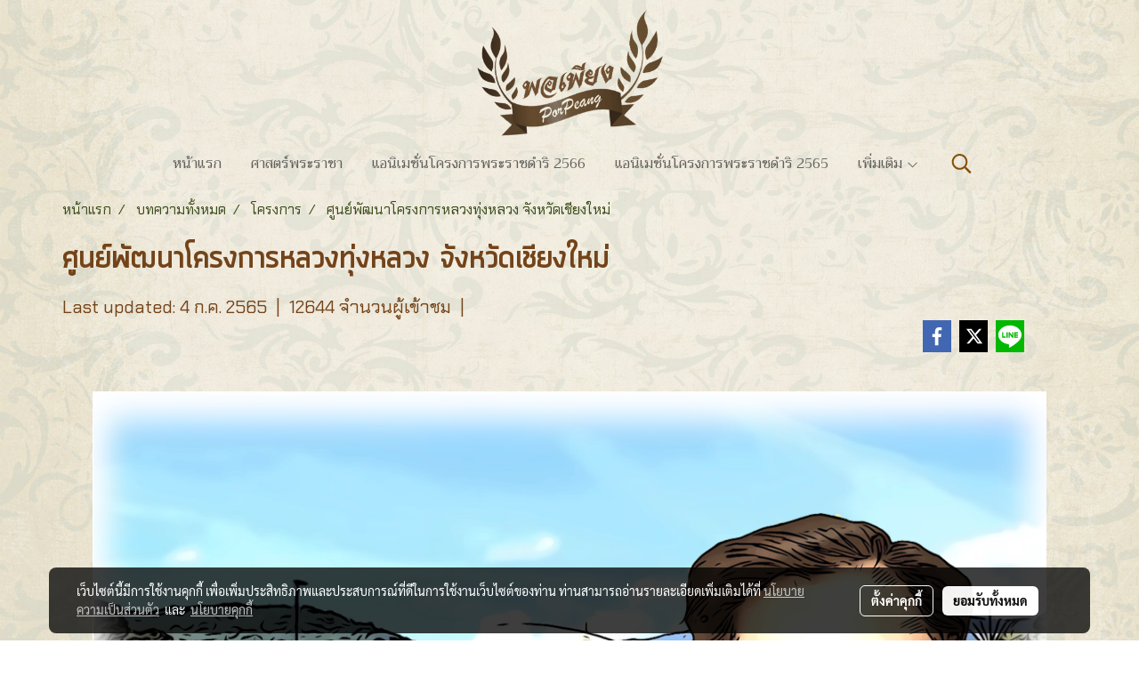

--- FILE ---
content_type: text/html; charset=UTF-8
request_url: https://www.porpeang.org/content/6602/%E0%B8%A8%E0%B8%B9%E0%B8%99%E0%B8%A2%E0%B9%8C%E0%B8%9E%E0%B8%B1%E0%B8%92%E0%B8%99%E0%B8%B2%E0%B9%82%E0%B8%84%E0%B8%A3%E0%B8%87%E0%B8%81%E0%B8%B2%E0%B8%A3%E0%B8%AB%E0%B8%A5%E0%B8%A7%E0%B8%87%E0%B8%97%E0%B8%B8%E0%B9%88%E0%B8%87%E0%B8%AB%E0%B8%A5%E0%B8%A7%E0%B8%87-%E0%B8%88%E0%B8%B1%E0%B8%87%E0%B8%AB%E0%B8%A7%E0%B8%B1%E0%B8%94%E0%B9%80%E0%B8%8A%E0%B8%B5%E0%B8%A2%E0%B8%87%E0%B9%83%E0%B8%AB%E0%B8%A1%E0%B9%88
body_size: 36792
content:
<!doctype html>
<html lang="th-TH">
    <head>
        <meta http-equiv="X-UA-Compatible" content="IE=edge" />
        <meta http-equiv="Content-Type" content="text/html; charset=utf-8" />
        <meta name="description" content="“...ให้จัดตั้งศูนย์พัฒนาโครงการหลวงทุ่งหลวง เพื่อแก้ปัญหาการปลูกพืชเสพติด โดยให้โครงการหลวงพิจารณาปรับปรุงและพัฒนาชีวิตความเป็นอยู่ของราษฎรกลุ่มบ้านห้วยตอง... ” " />
        <meta name="Keywords" content="โครงการอันเนื่องมาจากพระราชดำริ,ศูนย์พัฒนาโครงการหลวงทุ่งหลวง,โครงการ" />
        <meta name="viewport" content="width=device-width, initial-scale=1, shrink-to-fit=no" />
                <meta name="apple-mobile-web-app-capable" content="yes">
        <!-- facebook -->
        <meta property="fb:app_id" content="160631041153580" />
                        <meta property="og:type" content="article" />
       
        <meta property="og:title" content="ศูนย์พัฒนาโครงการหลวงทุ่งหลวง  จังหวัดเชียงใหม่" />
        <meta property="og:image" content="https://image.makewebcdn.com/makeweb/m_1200x600/pMrtkmxgt/1_projects_R9/9PR61.png" />
        <meta property="og:description" content="“...ให้จัดตั้งศูนย์พัฒนาโครงการหลวงทุ่งหลวง เพื่อแก้ปัญหาการปลูกพืชเสพติด โดยให้โครงการหลวงพิจารณาปรับปรุงและพัฒนาชีวิตความเป็นอยู่ของราษฎรกลุ่มบ้านห้วยตอง... ” " />
        <meta property="og:url" content="https://www.porpeang.org/content/6602/ศูนย์พัฒนาโครงการหลวงทุ่งหลวง-จังหวัดเชียงใหม่" />
        <meta property="og:site_name" content="porpeang.org" />
        <!-- twitter -->
        <meta name="twitter:card" content="summary_large_image">
        <meta name="twitter:site" content="porpeang.org">
        <meta name="twitter:title" content="ศูนย์พัฒนาโครงการหลวงทุ่งหลวง  จังหวัดเชียงใหม่">
        <meta name="twitter:description" content="“...ให้จัดตั้งศูนย์พัฒนาโครงการหลวงทุ่งหลวง เพื่อแก้ปัญหาการปลูกพืชเสพติด โดยให้โครงการหลวงพิจารณาปรับปรุงและพัฒนาชีวิตความเป็นอยู่ของราษฎรกลุ่มบ้านห้วยตอง... ” ">
        <meta name="twitter:image" content="https://image.makewebcdn.com/makeweb/m_1200x600/pMrtkmxgt/1_projects_R9/9PR61.png">
        <meta name="twitter:domain" content="https://www.porpeang.org/content/6602/ศูนย์พัฒนาโครงการหลวงทุ่งหลวง-จังหวัดเชียงใหม่">
        <!-- google -->
                <meta name="generator" content="MakeWebEasy" />
        <!-- Phone number-->
        <meta name="format-detection" content="telephone=no">
                                                <link rel="alternate" href="https://www.porpeang.org/content/6602/ศูนย์พัฒนาโครงการหลวงทุ่งหลวง-จังหวัดเชียงใหม่" hreflang="x-default" />
                    
        <link rel="canonical" href="https://www.porpeang.org/content/6602/ศูนย์พัฒนาโครงการหลวงทุ่งหลวง-จังหวัดเชียงใหม่" />
                    <link rel="shortlink" href="https://www.porpeang.org/content/6602/" />
        
                <link rel="apple-touch-icon" sizes="32x32" href="https://image.makewebcdn.com/makeweb/0/pMrtkmxgt/attach_file/favicon/favicon_20201119032721-0.ico?v=202508191712" />
        <link rel="shortcut icon" href="https://image.makewebcdn.com/makeweb/0/pMrtkmxgt/attach_file/favicon/favicon_20201119032721-0.ico?v=202508191712" type="image/x-icon" />
        <link rel="icon" href="https://image.makewebcdn.com/makeweb/0/pMrtkmxgt/attach_file/favicon/favicon_20201119032721-0.ico?v=202508191712" type="image/x-icon" />

        <!-- CSS Main -->
                <link rel="stylesheet" href="https://fonts.googleapis.com/css?family=Open+Sans:300,400,700|Nunito|Lora|Dancing+Script|Satisfy|Fjalla+One|Oswald|Montserrat|Supermarket|Sanchez|Roboto|Quicksand|Pacifico|Raleway|Kanit|Prompt|Trirong|Taviraj|Itim|Chonburi|Mitr|Athiti|Pridi|Maitree|Pattaya|Sriracha|Sarabun|Chakra+Petch|Mali|Bai+Jamjuree|Krub|K2D|Niramit|Charm|Srisakdi|Thasadith|Kodchasan|KoHo|Charmonman|Poppins|Fahkwang|Noto+Sans+Thai|IBM+Plex+Sans+Thai|Noto+Serif+Thai|Noto+Sans+Thai+Looped|IBM+Plex+Sans+Thai+Looped&subset=thai,latin" />
        <link rel="stylesheet" type="text/css" href="https://cloud.makewebstatic.com/makeweb/prod/css/font.min.css?v=202101271138" />
        <link rel="stylesheet" type="text/css" href="https://cloud.makewebstatic.com/makeweb/prod/css/bootstrap.min.css" />
        <link rel="stylesheet" type="text/css" href="https://cloud.makewebstatic.com/makeweb/prod/css/style_mwe.css?v=202508081425" />
        <link rel="stylesheet" type="text/css" href="https://cloud.makewebstatic.com/makeweb/prod/css/style_mwe2.css?v=202508081425" />
                <!-- CSS Page -->
        <link rel="stylesheet" type="text/css" href="https://cloud.makewebstatic.com/makeweb/prod/css/fullcalendar.min.css?v=0" /><link rel="stylesheet" type="text/css" href="https://cloud.makewebstatic.com/makeweb/prod/css/fullcalendar.print.min.css?v=0" media="print" /><link rel="stylesheet" type="text/css" href="https://cloud.makewebstatic.com/makeweb/prod/css/light/homebox_eventcalendar.min.css?v=0" /><link rel="stylesheet" type="text/css" href="https://cloud.makewebstatic.com/makeweb/prod/css/light/page_calendar.min.css?v=0" /><link rel="stylesheet" type="text/css" href="https://cloud.makewebstatic.com/makeweb/prod/css/light/page_faq.min.css?v=202012190947" /><link rel="stylesheet" type="text/css" href="https://cloud.makewebstatic.com/makeweb/prod/css/owl.carousel.min.css?v=202001111111" /><link rel="stylesheet" type="text/css" href="https://cloud.makewebstatic.com/makeweb/prod/css/owl.theme.default.min.css?v=202001111111" /><link rel="stylesheet" type="text/css" href="https://cloud.makewebstatic.com/makeweb/prod/css/perfect-scrollbar.min.css?v=0" /><link rel="stylesheet" type="text/css" href="https://cloud.makewebstatic.com/makeweb/prod/css/magnific-popup.min.css?v=202012190947" /><link rel="stylesheet" type="text/css" href="https://cloud.makewebstatic.com/makeweb/prod/css/circular-loading.css?v=0" /><link rel="stylesheet" type="text/css" href="https://cloud.makewebstatic.com/makeweb/prod/css/hamburgers.min.css?v=0" />        <!-- CSS Main -->
                <link rel="stylesheet" type="text/css" href="https://cloud.makewebstatic.com/makeweb/prod/css/all.min.css?v=202310021145" />
        <!-- byAir -->
        <!-- <link rel="stylesheet" type="text/css" href="https://cloud.makewebstatic.com/makeweb/prod/css/light/theme-system.min.css?v=202306151430" /> -->
        <link rel="stylesheet" type="text/css" href="https://cloud.makewebstatic.com/makeweb/prod/css/light/theme-system.css?v=20260121095857" />
        <link rel="stylesheet" type="text/css" href="https://cloud.makewebstatic.com/makeweb/prod/css/light/theme-system2.css?v=202306151430" />
        <link rel="stylesheet" type="text/css" href="/customer-css/style_pMrtkmxgt.min.css?v=1760627253" />
        
        <title>ศูนย์พัฒนาโครงการหลวงทุ่งหลวง  จังหวัดเชียงใหม่</title>

        <!-- JS Main -->
                <script src="https://cdnjs.cloudflare.com/ajax/libs/jquery/3.6.0/jquery.min.js?v=202508191712" integrity="sha384-vtXRMe3mGCbOeY7l30aIg8H9p3GdeSe4IFlP6G8JMa7o7lXvnz3GFKzPxzJdPfGK" crossorigin="anonymous"></script>
        <script type="text/javascript" src="https://cloud.makewebstatic.com/makeweb/prod/js/imagesloaded.min.js?v=1"></script>
        <script type="text/javascript" src="https://cloud.makewebstatic.com/makeweb/prod/js/vue@2_6_11.js?v=202508191712"></script>
                <script type="text/javascript" src="https://www.instagram.com/embed.js" async="true"></script>
        <!-- JS Page -->
                <!-- Script Embed -->
        
        <style>
            #divMWEAds .mweColor{
                color: #28bee3;
            }

            /* #divMWEAds .webFreeColor{
                color: #ffffff;
                background-color: #28bee3;
            }           */

            .webFreeColor { background-color: #28bee3; border-color: #24BEE2; color: #FFFFFF; border-radius: 20px;width: 148px; height: 36px; line-height: normal;}
            .webFreeColor:hover,
            .webFreeColor.active {
                background-color: #09A1E0; border-color: #1EA7C7; color: #FFFFFF;
}
        </style>
    </head>
    <body>
        <!-- Script Embed -->
        
        <!-- <script>
                    </script> -->
        <style type="text/css">
                        .pagination>li>a, .pagination>li>span {
                font-size: 14px;
                color: inherit;
            }
            .dropdown.areacontext.open{
                z-index: 1001 !important;
            }
            .table-responsive table {
                margin-bottom: 20px;
                white-space: nowrap;
            }
            @media only screen and (min-width: 1200px) {
                .table-responsive table {
                    white-space: normal;
                }
            }
            @media only screen and (min-width: 1200px) {
                .section-container > .slimScrollDiv {
                    display: none;
                }
            }
            a[data-mce-href] {
                font-size: inherit;
                font-family: inherit;
                /*color: inherit;*/
            }
            /* areacontext menu */
            .areacontext {
                border: 1px solid rgb(9,10,12);
            }
            .areacontext .btn-primary {
                background: #373e44!important;
                color: #FFF!important;
                border-color: #23292f!important;
                padding: 1px 5px;
                display: block;
            }
            .areacontext > div {
                font-family: Open Sans !important;
                font-size: 12px !important;
            }
            .areacontext ul.dropdown-menu {
                border-radius: 0px !important;
                background: #373E44 !important;
                margin-top: 0px !important;
                border: 1px solid rgb(9,10,12);
                padding: 0px !important;
                min-width: 100px !important;
                transform: translate3d(-1px, 20px, 0px) !important;
            }
            .areacontext ul.dropdown-menu > li > a {
                font-family: "Helvetica Neue",Helvetica,Tahoma !important;
                font-size: 12px !important;
                color: rgb(145, 159, 174) !important;
                padding: 3px 5px !important;
                display: block;
            }
            .areacontext ul.dropdown-menu > li > a:hover {
                background: #262D33 !important;
                color: #FFF !important;
                text-decoration: none;
            }
            /* addition */
            /* facebook like box */
            .fb-like.fb_iframe_widget > span > iframe{
                max-width:none!important
            }
            /* img in table */
            table img {
                max-width:initial!important;
            }
            /* iframe */
            iframe {
                max-width:100%;
            }
            /* pagination */
            .pagination>li>a,.pagination>li>span{
                font-size:14px;color:inherit
            }
            /* table */
            .table-responsive table {
                margin-bottom:20px;
                white-space:nowrap;
            }
            @media only screen and (min-width: 1200px){
                .table-responsive table{
                    white-space:normal
                }
            }
            /* img width and rendering */
            div#section-content img:not(.fill),
            div#section-footer img:not(.fill) {
                overflow:hidden;
                opacity:0;
                -webkit-transition:opacity .3s ease-in-out,-webkit-transform .3s ease-in-out;
                transition:opacity .3s ease-in-out,transform .3s ease-in-out;
                max-width:100%;
            }
            @media (max-width: 768px) {
                body {
                    max-width: 100vw;
                }
            }
            /* force show img */
            .map_outter img {
                opacity: 1 !important;
            }
            /* link in tinymce */
            a[data-mce-href] {
                font-size: inherit;
                font-family: inherit;
            }
            /* top layout */
            nav > #top-area > .container-fluid {
                padding-left: 8px;
                padding-right: 8px;
            }
            nav > #top-area > .row {
                margin: 0;
            }
            nav > #top-area > .row > .col {
                padding: 0;
            }
            .navbar-link {
                display: inline-block;
                padding: 8px;
                border: none;
                margin: 8px 0px;
                vertical-align: middle;
                line-height: 1;
            }
            /*.navbar-fa {
                width: 24px !important;
                height: 24px !important;
            }*/
            .navbar-toggler-icon {
                margin: 0;
                padding: 0;
            }
            .dropdown > .dropdown-toggle > svg {
                transition: all 300ms ease;
                -webkit-transition: all 300ms ease;
                -o-transition: all 300ms ease;
                -ms-transition: all 300ms ease;
            }
            .dropdown.show > .dropdown-toggle > svg {
                transform: rotate(180deg);
                -webkit-transform: rotate(180deg);
                -moz-transform: rotate(180deg);
                -o-transform: rotate(180deg);
            }
            .dropdown-menu > li > .dropdown-toggle > svg {
                transition: all 300ms ease;
                -webkit-transition: all 300ms ease;
                -o-transition: all 300ms ease;
                -ms-transition: all 300ms ease;
            }
            .dropdown-menu > li.show > .dropdown-toggle > svg {
                transform: rotate(90deg);
                -webkit-transform: rotate(90deg);
                -moz-transform: rotate(90deg);
                -o-transform: rotate(90deg);
            }
            /* cart widget */
            nav span.fa-layers.fa-fw > i.navbar-fa + span.fa-layers-counter {
                display: none;
            }
            nav span.fa-layers.fa-fw > svg.navbar-fa + span.fa-layers-counter {
                -webkit-transform: scale(0.75) !important;
                transform: scale(0.75) !important;
                top: -75%;
                right: auto;
                left: 50%;
                -webkit-transform-origin: top center;
                transform-origin: top center;
                display: inline-block;
            }
            /* list style */
            ul {
                margin-bottom: 0 !important;
            }
            li {
                /* list-style: none;*/
            }
            /* hide caret */
            .dropdown-toggle::after{
                display:none!important;
            }
            /* social widget */
            .social-widget {
                display: inline-block;
            }
            .social-widget a {
                font-size: 30px;
                width: 30px;
                height: 30px;
                min-width: 30px;
                min-height: 30px;
            }
            @media (min-width: 401px) {
                .social-widget a {
                    font-size: 36px;
                    width: 36px;
                    height: 36px;
                    min-width: 36px;
                    min-height: 36px;
                }
            }
            .social-widget a svg.fa-twitter {
                margin-right: -1px !important;
            }
            .social-widget a svg.fa-instagram {
                margin-right: 2px !important;
            }
            .social-widget a svg.fa-google-plus-g {
                margin-right: -6px !important;
            }
            .social-widget a svg.fa-youtube {
                margin-right: -3px !important;
            }
            /* vertical align text widget */
            .navbar-text {
                line-height: 150%;
                vertical-align: middle;
                min-height: 50px;
            }
            @media (min-width: 401px) {
                .navbar-text {
                    min-height: 56px;
                }
            }
        </style>

                <!--// ! ------------arrow scroll to top -->
                            <a href="javascript:void(0);" id="toTop" class="back-to-top   " style="display: none; width: 45px !important; height: 45px !important; z-index: 55;">
                <span class="fa-stack" style="font-size: 22px;">
                    <i class="fas fa-circle fa-stack-2x" style="color: #2b2a2a;"></i>
                    <i class="fas fa-arrow-up fa-stack-1x fa-inverse" style="color: #ffffff;"></i>
                </span>
            </a>
               
        <!-- //! facebook messager -->
                <div class="section-container">
            <!-- BoxLoading -->
            <div class="boxLoading" id="boxLoading">
                <div class="loader">
                    <svg class="circular" viewBox="25 25 50 50">
                    <circle class="path" cx="50" cy="50" r="20" fill="none" stroke-width="3" stroke-miterlimit="10"></circle>
                    </svg>
                </div>
            </div>

            <div class="modal fade" tabindex="-1" role="dialog" aria-labelledby="myModalLabel" aria-hidden="true" id="modal_standard"></div>
<div class="modal fade" tabindex="-1" role="dialog" aria-labelledby="myModalLabel" aria-hidden="true" id="modal_popup"></div>
<div class="modal fade" tabindex="-1" role="dialog" aria-labelledby="myModalLabel" aria-hidden="true" id="modal_coupon"></div>

<script type="text/javascript">

    function showModalBS(isClose, path, size) {
        if (size == 'small') {
            var siz = 'sm';
        } else if (size == 'medium') {
            var siz = 'md';
        } else if (size == 'large') {
            var siz = 'lg';
        } else if (size == 'full') {
            var siz = 'full';
        } else if (size == 'cartlogin') {
            var siz = 'modalCartLogin';
        } else if (size === 'addToCartGroupProduct') {
            var siz = 'groupProduct modal-dialog-centered'
        } else if (size === 'addToCart') {
            var siz = 'addToCart modal-dialog-centered'
        } else if (size === 'medium-center') {
            var siz = 'md modal-dialog-centered'
        } else {
            var siz = 'md';
        }

        if (isClose == 1) {
            var backdrop = true;
        } else if (isClose == 0) {
            var backdrop = 'static';
        } else {
            var backdrop = true;
        }
        jQuery('#modal_standard').html('<div class="modal-dialog modal-' + siz + '"><div class="modal-content"><div class="modal-loading text-center"><i class="fas fa-circle-notch fa-spin fa-3x"></i></div></div></div>');
        jQuery('#modal_standard').modal({
            backdrop: backdrop,
            // remote: path,
            show: true,
            keyboard: true
        });
        jQuery('#modal_standard').find('.modal-content').load(path, function (responseText, textStatus, XMLHttpRequest) {
        });
    }

    function showModalPopup(isClose, path) {
        if (isClose == 1) {
            var backdrop = true;
        } else if (isClose == 0) {
            var backdrop = 'static';
        } else {
            var backdrop = true;
        }
        jQuery('#modal_popup').html('<div class="modal-dialog modal-lg"><div class="modal-content"><div class="modal-loading text-center"><i class="fas fa-circle-notch fa-spin fa-3x"></i></div></div></div>');
        jQuery('#modal_popup').modal({
            backdrop: backdrop,
            // remote: path,
            show: true,
            keyboard: true
        });
        jQuery('#modal_popup').find('.modal-content').load(path, function (responseText, textStatus, XMLHttpRequest) {
        });
    }

    function showModalCouponBS(path) {
        jQuery('#modal_coupon').html('<div class="modal-dialog modal-coupon modal-dialog-centered"><div class="modal-content"><div class="modal-loading text-center"><i class="fas fa-circle-notch fa-spin fa-3x"></i></div></div></div>');
        jQuery('#modal_coupon').modal({
            backdrop: true,
            // remote: path,
            show: true,
            keyboard: true
        });
        jQuery('#modal_coupon').find('.modal-content').load(path, function (responseText, textStatus, XMLHttpRequest) {
        });
    }

</script>                        <div class="disabled-filter"></div>
            <div class="section-body ">
                <div id="section-header" class="sps sps--abv">
                    
<style type="text/css">
    @media  only screen and (min-width: 1025px){
        .headerMobile {
            display: none !important;
        }
        .navbar-toggler {
            display: none !important;
        }
        .navbar-expand-xl .navbar-collapse {
            display: flex !important;
            flex-basis: auto;
        }
        .navbar-expand-xl .navbar-nav {
            flex-direction: row;
        }
        .navbar-expand-xl .navbar-nav .nav-link {
            padding-right: 0.5rem;
            padding-left: 0.5rem;
        }
        /* sticky */
        .headerDesktop nav #top-sticky {
            transition: transform 450ms;
            -webkit-transition: transform 450ms;
            -moz-transition: transform 450ms;
            -o-transition: transform 450ms;
        }
        .sps--abv .headerDesktop nav #top-sticky {
            position: relative;
            transform: translate3d(0, 0, 0);
            -webkit-transform: translate3d(0, 0, 0);
            -moz-transform: translate3d(0, 0, 0);
            -ms-transform: translate3d(0, 0, 0);
        }
        .sps--abv .headerDesktop nav #top-mb {
            margin-bottom: 0;
        }
                .sps--abv .headerDesktop nav #top-sticky #cart{
            display: none !important;
        }
                .sps--blw .headerDesktop nav #top-sticky {
            position: fixed;
            top: -56px;
            left: 0;
            right: 0;
            z-index: 1000;
            box-shadow: 0 2px 5px 0 rgba(0,0,0,0.16), 0 2px 10px 0 rgba(0,0,0,0.12);
            -webkit-box-shadow: 0 2px 5px 0 rgba(0,0,0,0.16), 0 2px 10px 0 rgba(0,0,0,0.12);
            -moz-box-shadow: 0 2px 5px 0 rgba(0,0,0,0.16),0 2px 10px 0 rgba(0,0,0,0.12);
            transform: translate3d(0, 56px, 0);
            -webkit-transform: translate3d(0, 56px, 0);
            -moz-transform: translate3d(0, 56px, 0);
            -ms-transform: translate3d(0, 56px, 0);
        }
        .sps--blw .headerDesktop nav #top-mb {
            padding-bottom: 56px;
                    }
                    .sps--blw #top-sticky #logotop{
                display: none !important;
            }
        
        .sps--blw .headerDesktop nav #top-sticky #cart{
            display: inline-flex !important
        }

    }
    @media (max-width: 1024px){
        .headerDesktop {
            display: none !important;
        }
        /* sticky */
        .sps--abv .headerMobile nav #top-sticky {
                            position: static;
                    }
        .sps--abv .headerMobile nav #top-mb {
            margin-bottom: 0;
        }
        .sps--blw .headerMobile nav #top-sticky {
            position: fixed;
            top: 0;
            left: 0;
            right: 0;
            z-index: 1000;
            box-shadow: 0 2px 5px 0 rgba(0,0,0,0.16), 0 2px 10px 0 rgba(0,0,0,0.12);
            -webkit-box-shadow: 0 2px 5px 0 rgba(0,0,0,0.16), 0 2px 10px 0 rgba(0,0,0,0.12);
            -moz-box-shadow: 0 2px 5px 0 rgba(0,0,0,0.16),0 2px 10px 0 rgba(0,0,0,0.12);
        }
        .sps--blw .headerMobile nav #top-mb {
            margin-bottom: 56px;
        }
                    .icoMember ,#iconsMember{
                display: none;
            }
                ul.navbar-topmenu.navbar-nav .arrowCollapse{
            transition: transform .3s ease 0s;
        }
         ul.navbar-topmenu.navbar-nav .arrowCollapse > svg{
            transition: transform .3s ease 0s;
        }
    }
    .sb {
        visibility: visible;
        /*position: absolute;
        top: 0;
        left: 0;
        right: 0;
        bottom: 0;

        opacity: 1;
        z-index: 999;
        padding: 0 16px;
        /*margin: 0 16px;*/
    }
    .sb > input {
        /*width: calc(100% - 39px);
        border-top: 0;
        border-left: 0;
        border-right: 0;
        border-bottom: 2px solid #FFF;
        background: #333 !important;
        padding: 6px;
        color: #FFF;
        vertical-align: middle;*/
    }
    .sb > input::placeholder {
        color: #333;
    }
    .sb > input:focus {
        outline: none;
    }
    .aCloseSearchIcon {
        height: 36px;
        padding: 6px 12px;
    }
    #top-sticky > div {
        position: relative;
    }
    div.headerMobile{
        position: relative;
        z-index: 56;
    }
        @media (max-width: 1024px){
        ul.navbar-topmenu.navbar-nav .abl1 span.arrowCollapse{
            right: 0px !important;
        }
        ul.navbar-topmenu.navbar-nav .abl2 span.arrowCollapse{
                        right: 8px !important;
                    }
    }
        #divMWEAds {
        bottom: unset;
        width: 100vw !important;
        background: #fff;
        color: #000;
    }
    #divMWEAds:hover {
        background: #fff;
    }
    #topZone {
        padding-top: 0px;
    }
    .marginBot {
        margin-bottom: 0px;
    }

    .headerMobile #divMWEAds {
        font-family: 'DB Heavent' !important; 
        font-size:21px;
        z-index:999999;
    }
    .headerMobile #divMWEAds a {
        font-size: 20px; 
        font-family: 'DB Heavent' !important;
        font-weight: bold;
    }
    @media only screen and (max-width: 400px) {
        .headerMobile #divMWEAds {
            font-size:16px;
        }
        #divMWEAds img {
            max-height: 25px;
            max-width: 25px;
        }
        .headerMobile #divMWEAds a {
            font-size: 16px;
        }
    }
</style>
<div class="headerDesktop">
            <style type="text/css">
    @media (min-width: 1025px) {
        .navbar-brand {
            font-size: 24px !important;
            border: none !important;
            padding: 0;
            margin: auto;
        }
        .navbar-text{
            min-height: 24px;
        }
        .text-truncate{
            width: 100%;
        }
        .text-truncate p{
            margin-bottom: 0 !important;
            line-height: 24px;
        }

        #menutop{
            margin: 10px 10px 10px 0 !important;
        }
        .topwidget-menu{
            margin: 0 !important;
        }
        .sps--abv .row-display-justify {
            -webkit-box-pack: center !important;
            -ms-flex-pack: center !important;
            justify-content: center !important;
        }
        .sps--blw .row-display-justify {
            -webkit-box-pack: flex-start !important;
            -ms-flex-pack: flex-start !important;
            justify-content: flex-start !important;
        }
        #top-area  #logotop {
            margin: 10px 0px 0px 0px;
        }
        .navbar-brand .img-logo {
            max-width: 100%;
            min-width: 1px;
            min-height: 1px;
            max-height: 100%;
        }
        #top-sticky #cart2{
            display: none !important;
        }
        .sps--blw #top-sticky #cart2{
            display: inline-flex !important;

        }
    }
</style>

<nav id="topZone" class="navbar-expand-xl">
        <div id="top-area">
                    <div id="top-mb">
                <div class="container">
                    <div class="row no-gutters">
                        <div class="col col-lg text-center">
                            <div id="logotop" class="hoverOverlay d-inline-flex">
                                <span class="navbar-brand">
                                    <a href="/" style="text-decoration: none;">
                                            <style> 
        @media (min-width: 1025px){ 
            .img-logo { 
                                                                                    } 
        } 
    </style>
    <img src="https://image.makewebcdn.com/makeweb/m_1920x0/pMrtkmxgt/Porpeang/Logo_pp.png?v=202405291424" alt="logo" title="logo" class="d-inline-block img-logo"/>
                                    </a>
                                </span>
                            </div>
                        </div>
                    </div>
                </div>
            </div>
                            <div id="top-sticky">
                <div class="container">
                    <div class="row no-gutters justify-content-center">
                                                    <div class="collapse topSearchBar">
                                <div class="topSearchBarInner">
                                    <div class="input-group mb-3">
                                        <input type="text" class="form-control textStringSearchTopWidget" placeholder="ใส่คำค้นหาของคุณ...">
                                        <div class="input-group-append">
                                            <button class="btn border-left-0 rounded-right btn-outline-secondary btnSearchTopWidget" type="button"><i class="fas fa-search"></i></button>
                                        </div>
                                    </div>
                                </div>
                            </div>
                        
                                                    <div class="col-12 col-lg-auto d-lg-inline-flex align-items-center">
                                <div id="menutop" class="hoverOverlay d-inline-flex">
                                    <div class="collapse navbar-collapse">
                                        <style type="text/css">
    .topwidget-menu .navbar-nav .dropdown-menu {
        padding: 0;
        margin: 0;
    }
    .topwidget-menu .navbar-nav .dropdown-menu.hidden {
        visibility: hidden;
    }
    /*PC hack to hover*/
    @media (min-width: 1025px) {
        ul.navbar-topmenu.navbar-nav > li.nav-item:hover > .dropdown-menu{
            display:block !important;
        }
        ul.navbar-topmenu.navbar-nav > li.nav-item > ul.dropdown-menu li:hover > .dropdown-menu{
            display:block !important;
        }
        ul.navbar-topmenu.navbar-nav ul{
            box-shadow: 0 6px 12px rgba(0,0,0,0.175);
        }
        .topwidget-menu {
            margin: 10px;
        }
        ul.dropdown-menu.dropdown-menu-right{
            left: unset;
            right:0;
        }
        .dropdownfix-menu-right {
            right:100% !important;
            left:auto !important;
        }
        .public-topmenu .dropdown-menu-right .fa-chevron-right {
            transform: rotate(180deg);
            left: 0;
            position: absolute;
            top: 12px;
        }
        .public-topmenu .dropdown-menu-right .fa-chevron-down{
            transform: rotate(90deg);
            left: 0;
            position: absolute;
            top: 12px;
        }
        .more.hidden{
            display:none;
        }
        .public-topmenu .dropdown-menu:not(.dropdown-menu-right) .fa-chevron-down{
            transform: rotate(-90deg);
        }
        ul.navbar-topmenu.navbar-nav > li.nav-item ul{
            position: absolute;
        }
        .public-topmenu .topmenuLg{
            border-right:none !important;
        }
    }
    /* tablet*/
    @media only screen and (min-width: 768px) and (max-width: 1112px) {
        ul.navbar-topmenu.navbar-nav ul{
            box-shadow: 0 6px 12px rgba(0,0,0,0.175);
        }
    }
    /*mobile tablet*/
    @media  only screen and (max-width: 1024px) {
        
        ul.navbar-topmenu .abl1 .arrowCollapse,
        ul.navbar-topmenu .abl2 .arrowCollapse{
            position: absolute;
            right: 20px !important;
            top: 25%;
            text-align: center;
            height: 16px;
        }
        ul.navbar-topmenu.navbar-nav a{
            text-align: left !important;
            white-space: normal;
        }
        ul.navbar-topmenu.navbar-nav .fa-chevron-down{
                        transition: all .3s ease 0s;
            -ms-transition: all .3s ease 0s;
            -webkit-transition: all .3s ease 0s;
            -moz-transition: all .3s ease 0s;
        }
        ul.navbar-topmenu.navbar-nav .fa-chevron-right{
                         transform: rotate(90deg);
            transition: all .3s ease 0s;
            -ms-transition: all .3s ease 0s;
            -webkit-transition: all .3s ease 0s;
            -moz-transition: all .3s ease 0s;
           /* width: 15px;
            height: 15px; */
        }
        
        ul.navbar-topmenu.navbar-nav span.arrowCollapse > .fa-chevron-right{
            right: 12px;
            top: 27%;
        }

        ul.navbar-topmenu.navbar-nav a{
            word-wrap: break-word;
        }
        ul.navbar-topmenu.navbar-nav .more{
            display:none !important;
        }
        .public-topmenu .dropdown.show > a > .arrowCollapse{
            transform: rotate(180deg);
            -ms-transform: rotate(180deg);
            -webkit-transform: rotate(180deg);
            -moz-transform: rotate(180deg);
        }
        .public-topmenu ul.dropdown-menu.show > li.show:not(.dropdown) > a > svg.fa-chevron-right{
            transform: rotate(270deg);
            -ms-transform: rotate(270deg);
            -webkit-transform: rotate(270deg);
            -moz-transform: rotate(270deg);
        }
        .public-topmenu li.show:not(.dropdown) > a > .arrowCollapse > svg{
            transform: rotate(270deg);
            -ms-transform: rotate(270deg);
            -webkit-transform: rotate(270deg);
            -moz-transform: rotate(270deg);
        }
        ul.navbar-topmenu.navbar-nav > li > ul > li > a {
            padding-left: 30px !important;
        }
        ul.navbar-topmenu.navbar-nav ul ul a {
            padding-left: 45px !important;
        }
    }
</style>
<div class="topwidget-menu">
    <ul class="navbar-nav navbar-topmenu public-topmenu">
                                    <li class="nav-item ">
                    <a class="nav-link abl1"  data-onhome="home" href="/" target="_self">
                        หน้าแรก                    </a>
                </li>
                                                <li class="nav-item ">
                    <a class="nav-link abl1"   href="/blog" target="_self">
                        ศาสตร์พระราชา                    </a>
                </li>
                                                <li class="nav-item ">
                    <a class="nav-link abl1"   href="/categorycontent/1885/แอนิเมชั่นโครงการพระราชดำริ-2566" target="_self">
                        แอนิเมชั่นโครงการพระราชดำริ 2566                    </a>
                </li>
                                                <li class="nav-item ">
                    <a class="nav-link abl1"   href="/categorycontent/1851/อนิเมชั่นโครงการพระราชดำริ" target="_self">
                        แอนิเมชั่นโครงการพระราชดำริ 2565                    </a>
                </li>
                                                <li class="nav-item dropdown ">
                    <a class="nav-link abl1"   href="/categorycontent/1382/โครงการ" target="_self" style="position: relative;">
                        โครงการพระราชดำริ                                                    <span class="arrowCollapse">
                                <i class="fal fa-chevron-down"></i>
                            </span>
                                            </a>
                    <ul class="dropdown-menu">
                                                                                    <li>
                                    <a class="nav-link dropdown-item abl2"   href="https://www.porpeang.org/content/4960/%E0%B9%82%E0%B8%84%E0%B8%A3%E0%B8%87%E0%B8%81%E0%B8%B2%E0%B8%A3%E0%B9%81%E0%B8%81%E0%B8%A5%E0%B9%89%E0%B8%87%E0%B8%94%E0%B8%B4%E0%B8%99" target="_self">
                                        โครงการแกล้งดิน                                    </a>
                                </li>
                                                                                                                <li>
                                    <a class="nav-link dropdown-item abl2"   href="https://www.porpeang.org/content/4982/%E0%B9%82%E0%B8%84%E0%B8%A3%E0%B8%87%E0%B8%81%E0%B8%B2%E0%B8%A3%E0%B9%81%E0%B8%81%E0%B9%89%E0%B8%A1%E0%B8%A5%E0%B8%B4%E0%B8%87" target="_self">
                                        โครงการแก้มลิง                                    </a>
                                </li>
                                                                                                                <li>
                                    <a class="nav-link dropdown-item abl2"   href="https://www.porpeang.org/content/4993/%E0%B9%82%E0%B8%84%E0%B8%A3%E0%B8%87%E0%B8%81%E0%B8%B2%E0%B8%A3%E0%B8%AB%E0%B8%8D%E0%B9%89%E0%B8%B2%E0%B9%81%E0%B8%9D%E0%B8%81" target="_self">
                                        โครงการหญ้าแฝก                                    </a>
                                </li>
                                                                                                                <li>
                                    <a class="nav-link dropdown-item abl2"   href="https://www.porpeang.org/content/5012/%E0%B9%82%E0%B8%84%E0%B8%A3%E0%B8%87%E0%B8%81%E0%B8%B2%E0%B8%A3%E0%B8%8A%E0%B8%B1%E0%B9%88%E0%B8%87%E0%B8%AB%E0%B8%B1%E0%B8%A7%E0%B8%A1%E0%B8%B1%E0%B8%99" target="_self">
                                        โครงการชั่งหัวมัน                                    </a>
                                </li>
                                                                                                                <li>
                                    <a class="nav-link dropdown-item abl2"   href="https://www.porpeang.org/content/5049/%E0%B8%81%E0%B8%B1%E0%B8%87%E0%B8%AB%E0%B8%B1%E0%B8%99%E0%B8%99%E0%B9%89%E0%B8%B3%E0%B8%8A%E0%B8%B1%E0%B8%A2%E0%B8%9E%E0%B8%B1%E0%B8%92%E0%B8%99%E0%B8%B2" target="_self">
                                        กังหันน้ำชัยพัฒนา                                    </a>
                                </li>
                                                                                                                <li>
                                    <a class="nav-link dropdown-item abl2"   href="https://www.porpeang.org/content/5101/%E0%B9%82%E0%B8%84%E0%B8%A3%E0%B8%87%E0%B8%81%E0%B8%B2%E0%B8%A3%E0%B8%9E%E0%B8%A3%E0%B8%B0%E0%B8%A3%E0%B8%B2%E0%B8%8A%E0%B8%94%E0%B8%B3%E0%B8%A3%E0%B8%B4%E0%B8%9D%E0%B8%99%E0%B8%AB%E0%B8%A5%E0%B8%A7%E0%B8%87" target="_self">
                                        โครงการฝนหลวง                                    </a>
                                </li>
                                                                                                                <li>
                                    <a class="nav-link dropdown-item abl2"   href="https://www.porpeang.org/content/5161/%E0%B9%82%E0%B8%84%E0%B8%A3%E0%B8%87%E0%B8%81%E0%B8%B2%E0%B8%A3%E0%B8%AA%E0%B9%88%E0%B8%A7%E0%B8%99%E0%B8%9E%E0%B8%A3%E0%B8%B0%E0%B8%AD%E0%B8%87%E0%B8%84%E0%B9%8C%E0%B8%AA%E0%B8%A7%E0%B8%99%E0%B8%88%E0%B8%B4%E0%B8%95%E0%B8%A3%E0%B8%A5%E0%B8%94%E0%B8%B2" target="_self">
                                        โครงการสวนจิตรลดา                                    </a>
                                </li>
                                                                                                                <li>
                                    <a class="nav-link dropdown-item abl2"   href="https://www.porpeang.org/content/5174/%E0%B9%82%E0%B8%84%E0%B8%A3%E0%B8%87%E0%B8%81%E0%B8%B2%E0%B8%A3%E0%B8%9E%E0%B8%A3%E0%B8%B0%E0%B8%94%E0%B8%B2%E0%B8%9A%E0%B8%AA" target="_self">
                                        โครงการพระดาบส                                    </a>
                                </li>
                                                                                                                <li>
                                    <a class="nav-link dropdown-item abl2"   href="https://www.porpeang.org/content/5183/%E0%B9%82%E0%B8%84%E0%B8%A3%E0%B8%87%E0%B8%81%E0%B8%B2%E0%B8%A3%E0%B8%AB%E0%B8%A5%E0%B8%A7%E0%B8%87%E0%B8%94%E0%B8%AD%E0%B8%A2%E0%B8%84%E0%B8%B3" target="_self">
                                        โครงการหลวงดอยคำ                                    </a>
                                </li>
                                                                                                                <li>
                                    <a class="nav-link dropdown-item abl2"   href="https://www.porpeang.org/content/5206/%E0%B8%A8%E0%B8%B9%E0%B8%99%E0%B8%A2%E0%B9%8C%E0%B8%A8%E0%B8%B6%E0%B8%81%E0%B8%A9%E0%B8%B2%E0%B8%81%E0%B8%B2%E0%B8%A3%E0%B8%9E%E0%B8%B1%E0%B8%92%E0%B8%99%E0%B8%B2%E0%B8%AD%E0%B9%88%E0%B8%B2%E0%B8%A7%E0%B8%84%E0%B8%B8%E0%B9%89%E0%B8%87%E0%B8%81%E0%B8%A3%E0%B8%B0%E0%B9%80%E0%B8%9A%E0%B8%99-%E0%B8%AD%E0%B8%B1%E0%B8%99%E0%B9%80%E0%B8%99%E0%B8%B7%E0%B9%88%E0%B8%AD%E0%B8%87%E0%B8%A1%E0%B8%B2%E0%B8%88%E0%B8%B2%E0%B8%81%E0%B8%9E%E0%B8%A3%E0%B8%B0%E0%B8%A3%E0%B8%B2%E0%B8%8A%E0%B8%94%E0%B8%B3%E0%B8%A3%E0%B8%B4" target="_self">
                                        ศูนย์ศึกษาการพัฒนาอ่าวคุ้งกระเบน                                    </a>
                                </li>
                                                                                                                <li>
                                    <a class="nav-link dropdown-item abl2"   href="https://www.porpeang.org/content/5213/%E0%B9%82%E0%B8%84%E0%B8%A3%E0%B8%87%E0%B8%81%E0%B8%B2%E0%B8%A3%E0%B8%AD%E0%B9%88%E0%B8%B2%E0%B8%A7%E0%B8%A5%E0%B8%B6%E0%B8%81" target="_self">
                                        โครงการอ่าวลึก                                    </a>
                                </li>
                                                                                                                <li>
                                    <a class="nav-link dropdown-item abl2"   href="https://www.porpeang.org/content/5221/%E0%B9%82%E0%B8%84%E0%B8%A3%E0%B8%87%E0%B8%81%E0%B8%B2%E0%B8%A3%E0%B8%9B%E0%B8%B2%E0%B8%81%E0%B8%9E%E0%B8%99%E0%B8%B1%E0%B8%87" target="_self">
                                        โครงการพัฒนาพื้นที่ลุ่มน้ำปากพนัง                                    </a>
                                </li>
                                                                        </ul>
                </li>
                                                <li class="nav-item ">
                    <a class="nav-link abl1"   href="/categorycontent/1865/อนิเมชั่น-เข้าใจ-เข้าถึง-พัฒนา" target="_self">
                        อนิเมชั่น เข้าใจ เข้าถึง พัฒนา                    </a>
                </li>
                                                <li class="nav-item ">
                    <a class="nav-link abl1"   href="/categorycontent/1737/success" target="_self">
                        ตัวอย่างความสำเร็จ                    </a>
                </li>
                                                <li class="nav-item ">
                    <a class="nav-link abl1"   href="/categorycontent/1786/หลักการทรงงาน27ประการ" target="_self">
                        หลักการทรงงาน 27 ประการ                    </a>
                </li>
                                                <li class="nav-item ">
                    <a class="nav-link abl1"   href="/categorycontent/1742/tenwords" target="_self">
                        ทศพิธราชธรรม                    </a>
                </li>
                                                <li class="nav-item ">
                    <a class="nav-link abl1"   href="/categorycontent/1712/เพลงพระราชนิพนธ์" target="_self">
                        บทเพลงพระราชนิพนธ์                    </a>
                </li>
                                                <li class="nav-item ">
                    <a class="nav-link abl1"   href="/categorycontent/1704/หลักการทรงงาน" target="_self">
                        หลักการทรงงาน 23 ประการ                    </a>
                </li>
                                                <li class="nav-item ">
                    <a class="nav-link abl1"   href="/animation" target="_self">
                        Animation &quot;เศรษฐกิจพอเพียง&quot; ฟังง่ายๆ ฉบับชาวบ้าน                    </a>
                </li>
                                                <li class="nav-item ">
                    <a class="nav-link abl1"   href="/categorycontent/1603/เผยแพร่เศรษฐกิจพอเพียง" target="_self">
                        ภาพเผยแพร่เศรษฐกิจพอเพียง                    </a>
                </li>
                                                <li class="nav-item topmenuLg">
                    <a class="nav-link abl1"   href="/activities" target="_self">
                        กิจกรรมที่ผ่านมา                    </a>
                </li>
                    
        <li class="nav-item dropdown more hidden" data-width="80">
            <a class="nav-link dropdown-toggle" data-toggle="dropdown" aria-haspopup="true" aria-expanded="true" href="javascript:void(0)">
                เพิ่มเติม <i class="fal fa-chevron-down fa-xs fa-fw arrowCollapse"></i>
            </a>
            <ul class="dropdown-menu"></ul>
        </li>
    </ul>
</div>
    <script>
        /*width auto more*/
        if (jQuery(window).width() > 1024) {
                        calcWidth();
                        var last_visible_element = jQuery('.topwidget-menu > .navbar-nav.navbar-topmenu.public-topmenu  > li.nav-item:visible:last');
            last_visible_element.css('border-right', 'none');
        }
        function calcWidth() {
            var navwidth = 0;
            var availablespace = 0;
            var logwid = jQuery('#logotop').outerWidth(true);
            var defwidth = 0;
            var intIsEnableSearchTop = "1";
            var intIsEnableCart = "0";
            var calAweDropdown = "17";
            navwidth = navwidth + parseInt(calAweDropdown);
            let isLayoutId = '38';
            let fullcontainer = '0';
            if (intIsEnableSearchTop == 1) {
                defwidth = defwidth + 60;
            }

            if (intIsEnableCart == 1) {
                defwidth = defwidth + 60;
            }

          /*  if (calAweDropdown != 0) {
                defwidth = defwidth + calAweDropdown;
            }*/
           
            if (typeof logwid === "undefined") {
                var logwid = 0;
            }
            if (isLayoutId == '37' || isLayoutId == '38') {
                var logwid = 0;
            }
            if(fullcontainer=='1'){
                var pls_pad = 30;
            }else{
                var pls_pad = 0;
            }
            /* if(isLayoutId=='38'){
             var defwidth = 180;
             }*/
            var morewidth = jQuery('.headerDesktop .topwidget-menu > .navbar-nav.navbar-topmenu.public-topmenu > li.more').outerWidth(true) + 17;
            jQuery('.headerDesktop .topwidget-menu > .navbar-nav.navbar-topmenu.public-topmenu > li:not(.more)').each(function () {
                navwidth += jQuery(this).outerWidth(true);
            });
            /*jQuery('.topwidget-menu > .navbar-nav.navbar-topmenu.public-topmenu > li.dropdown:not(.more)').each(function () {
                navwidth += 17;
            });*/
            var availablespace = parseInt(jQuery('#top-area > #top-sticky > div').width() - pls_pad - morewidth - defwidth - logwid - 49);
            if (navwidth > availablespace) {
                var lastItem = jQuery('.headerDesktop .topwidget-menu > .navbar-nav.navbar-topmenu.public-topmenu > li.nav-item:not(.more)').last();
                var jimwidtest = lastItem.outerWidth(true);
                lastItem.removeClass('nav-item');
                lastItem.removeClass('dropdown');
                lastItem.children('a.nav-link').addClass('dropdown-item');
                lastItem.attr('data-width', lastItem.outerWidth(true));
                if (jimwidtest > 0) {
                    lastItem.prependTo(jQuery('.headerDesktop .topwidget-menu > .navbar-nav.navbar-topmenu.public-topmenu > li.more > ul'));
                }
                delete lastItem;
                calcWidth();
                return 0;
            } else {
                if (jQuery('.headerDesktop .topwidget-menu > .navbar-nav.navbar-topmenu.public-topmenu > li.more > ul.dropdown-menu').html() != '') {
                    var firstMoreElement = jQuery('.headerDesktop .topwidget-menu > .navbar-nav.navbar-topmenu.public-topmenu > li.more li').first();
                    if (navwidth + firstMoreElement.data('width') < availablespace) {
                        firstMoreElement.addClass('nav-item');
                        firstMoreElement.children('a.nav-link').removeClass('dropdown-item');
                        firstMoreElement.removeAttr("data-width");
                        firstMoreElement.insertBefore(jQuery('.topwidget-menu > .navbar-nav.navbar-topmenu.public-topmenu > li.more'));
                    }
                    delete firstMoreElement;
                }
            }
            /*hide more*/
            if (jQuery('.headerDesktop .topwidget-menu > .navbar-nav.navbar-topmenu.public-topmenu > li.more ul.dropdown-menu').html() != '') {
                var thelast = jQuery('.headerDesktop .topwidget-menu > .navbar-nav.navbar-topmenu.public-topmenu > li.more ul.dropdown-menu > li').length;
                if (thelast == 1) {
                    //remove more
                    var firstMoreElement2 = jQuery('.headerDesktop .topwidget-menu > .navbar-nav.navbar-topmenu.public-topmenu > li.more li').first();
                    if ((navwidth + firstMoreElement2.width()) < availablespace) {
                        firstMoreElement2.addClass('nav-item');
                        firstMoreElement2.addClass('topmenuLg');
                        firstMoreElement2.children('a.nav-link').removeClass('dropdown-item');
                        firstMoreElement2.removeAttr("data-width");
                        firstMoreElement2.insertBefore(jQuery('.headerDesktop .topwidget-menu > .navbar-nav.navbar-topmenu.public-topmenu > li.more'));
                        jQuery('.headerDesktop .topwidget-menu > .navbar-nav.navbar-topmenu.public-topmenu > li.more').hide();
                    } else {
                        jQuery('.headerDesktop .topwidget-menu > .navbar-nav.navbar-topmenu.public-topmenu > li.more').show();
                    }
                    delete firstMoreElement2;
                } else {
                    jQuery('.headerDesktop .topwidget-menu > .navbar-nav.navbar-topmenu.public-topmenu > li.more').show();
                }
            } else {
                jQuery('.headerDesktop .topwidget-menu > .navbar-nav.navbar-topmenu.public-topmenu > li.nav-item:visible:last').addClass('topmenuLg');
                jQuery('.headerDesktop .topwidget-menu > .navbar-nav.navbar-topmenu.public-topmenu > li.more').hide();
            }
        }

        function calcWidthAfter() {
                                
            //affix if reflesh topbar appear
            if ($(window).scrollTop() > 0) {
                var logwid = 230;
            }else{
                var logwid = jQuery('#logotop').outerWidth(true);
            }
            
            var navwidth = 0;
            var availablespace = 0;
            var defwidth = 0;
            var serwid = jQuery('#searchtop').outerWidth(true);
            var car2id = jQuery('#cart2').outerWidth(true);
            var intIsEnableSearchTop = "1";
            var intIsEnableCart = "0";
            let isLayoutId = '38';
            let fullcontainer = '0';
            if (intIsEnableSearchTop == 1) {
                defwidth = defwidth + serwid;
            }

            if (intIsEnableCart == 1) {
                defwidth = defwidth + car2id;
            }

            jQuery('.topwidget-menu > .navbar-nav.navbar-topmenu.public-topmenu').find('.topmenuLg').removeClass('topmenuLg');
    
            if (typeof logwid === "undefined") {
               var logwid = 0;
            }
            if (isLayoutId == '37' || isLayoutId == '38') {
               var logwid = 0;
            }
            if(fullcontainer=='1'){
                var pls_pad = 30;
            }else{
                var pls_pad = 0;
            }
            var morewidth = jQuery('.headerDesktop .topwidget-menu > .navbar-nav.navbar-topmenu.public-topmenu > li.more').outerWidth(true);
            jQuery('.headerDesktop .topwidget-menu > .navbar-nav.navbar-topmenu.public-topmenu > li:not(.more)').each(function () {
                navwidth += (jQuery(this).outerWidth(true));
            });

            var availablespace = parseFloat(jQuery('#top-area > #top-sticky > div').width() - pls_pad - morewidth - defwidth - logwid - 60);
            
            if (navwidth > availablespace) {
               var lastItem = jQuery('.headerDesktop .topwidget-menu > .navbar-nav.navbar-topmenu.public-topmenu > li.nav-item:not(.more)').last();
               var jimwidtest = lastItem.outerWidth(true);
               lastItem.removeClass('nav-item');
               lastItem.removeClass('dropdown');
               lastItem.children('a.nav-link').addClass('dropdown-item');
               lastItem.attr('data-width', lastItem.outerWidth(true));
               if (jimwidtest > 0) {
                   lastItem.prependTo(jQuery('.topwidget-menu > .navbar-nav.navbar-topmenu.public-topmenu > li.more > ul'));
               }
               delete lastItem;
               calcWidthAfter();
               return 0;
            } else {
               if (jQuery('.headerDesktop .topwidget-menu > .navbar-nav.navbar-topmenu.public-topmenu > li.more > ul.dropdown-menu').html() != '') {
                                   }
            }

            if (jQuery('.headerDesktop .topwidget-menu > .navbar-nav.navbar-topmenu.public-topmenu > li.more ul.dropdown-menu').html() != '') {
                var thelast = jQuery('.headerDesktop .topwidget-menu > .navbar-nav.navbar-topmenu.public-topmenu > li.more ul.dropdown-menu > li').length;
                if (thelast == 1) {
                                          var firstMoreElement2 = jQuery('.headerDesktop .topwidget-menu > .navbar-nav.navbar-topmenu.public-topmenu > li.more li').first();
                     if ((navwidth + firstMoreElement2.width()) < availablespace) {
                                             }
                      jQuery('.headerDesktop .topwidget-menu > .navbar-nav.navbar-topmenu.public-topmenu > li.more').show();
                } else {
                    jQuery('.headerDesktop .topwidget-menu > .navbar-nav.navbar-topmenu.public-topmenu > li.more').show();
                }
            } else {
                jQuery('.headerDesktop .topwidget-menu > .navbar-nav.navbar-topmenu.public-topmenu > li.more').hide();
            }

            //add class last item menu ขอบโค้ง
            jQuery('.topwidget-menu > .navbar-nav.navbar-topmenu.public-topmenu > li.nav-item:visible:last').addClass('topmenuLg');
        }

        jQuery(".headerDesktop .topwidget-menu > .navbar-nav.navbar-topmenu > li.nav-item").hover(function(){
            var vjim = jQuery(this);
            if (jQuery('ul', this).length) {
                vjim.find('ul.dropdown-menu').addClass('d-block hidden');  //แอบ render element เพื่อ get ค่ามาคำนวน
                var elm = jQuery('ul:first', this);
                var off = elm.offset();
                var l = off.left;
                var docW = jQuery("#top-area > #top-sticky").width();
                let _maxWidthLv2 = vjim.find('ul.dropdown-menu:first').width();
                let _maxWidthLv3 = 0;
                let _maxWidthLv4 = 0;
                let menuLv2Li = vjim.find('ul.dropdown-menu:first > li');
                Array.prototype.forEach.call(menuLv2Li, menu2li => {
                    let menuLv3Width = jQuery(menu2li).find('ul.dropdown-menu:first').width();
                    if (menuLv3Width > _maxWidthLv3) {
                        _maxWidthLv3 = menuLv3Width;
                    }
                    let menuLv3Li = jQuery(menu2li).find('ul.dropdown-menu:first > li');
                    Array.prototype.forEach.call(menuLv3Li, menu3li => {
                        let menuLv4Width = jQuery(menu3li).find('ul.dropdown-menu').width();
                        if (menuLv4Width > _maxWidthLv4) {
                            _maxWidthLv4 = menuLv4Width;
                        }
                    });
                });
                
                vjim.find('ul.dropdown-menu').removeClass('d-block hidden');  //คำนวนเสร็จแล้วเอา render ออก

                let centerHover = l + (jQuery(this).width()/2)
                let centerScreen = docW / 2
                var isEntirelyVisible = ((l + _maxWidthLv2 + _maxWidthLv3 + _maxWidthLv4) <= docW);
                if (!isEntirelyVisible && (centerHover > centerScreen)){
                    vjim.children('ul.dropdown-menu').addClass('dropdown-menu-right');
                    vjim.children('ul.dropdown-menu.dropdown-menu-right').find('ul.dropdown-menu').addClass('dropdownfix-menu-right');
                } 
            }
        })
        
        /*nomobile*/
           /* }*/
    </script>
                                    </div>
                                </div>
                            </div>
                                                                            <div class="col-auto col-lg-auto d-lg-inline-flex align-items-center">
                                <div id="searchtop" class="hoverOverlay d-inline-flex align-middle">
                                    <style type="text/css">
    div.topSearchBar {
        position: absolute;
        z-index: 999;
        width: 100%;
        left: 0;
        margin: 0 auto;
        max-width: 768px;
        right: 0;
        top: 100%;
    }
    @media  only screen and (max-width: 1024px) {
        div.topSearchBar {
            bottom: unset !important;
            top: 56px !important;
        }
        div.topSearchBarInner {
            padding: 15px 15px 15px 15px;
        }
    }

    @media  only screen and (min-width: 1024px) {
        div.topSearchBarInner {
            padding: 15px 15px 1px 15px;
        }
    }
    div.topSearchBarInner {
        background: #FFF;
        box-shadow: 0 2px 5px rgba(0,0,0,0.26);
        -moz-box-shadow: 0 2px 5px rgba(0,0,0,0.26);
        -webkit-box-shadow: 0 2px 5px rgba(0,0,0,0.26);
    }
    div.topSearchBarInner .btn.btn-default {
        border-left: 0px !important;
    }
    div.topSearchBarInner .btn.btn-default:hover {
        /*        background: none !important;*/
    }
    div.topSearchBarInner .form-control:focus {
        border-color: inherit !important;
    }
    .textStringSearchTopWidget, .btnSearchTopWidget {
        font-size: 16px;
        height: 36px;
    }
    .aOpenSearchIcon, .aCloseSearchIcon{
        font-size: 22px !important;
        margin: 0;
        line-height: 20px;
    }

</style>

<div rel="nofollow" class="navbar-link aOpenSearchIcon" data-toggle="collapse" data-target=".topSearchBar" role="button" aria-expanded="false" aria-controls="topSearchBar" style="cursor:pointer;">
    <i class="far fa-search fa-fw navbar-fa"></i>
</div>
<script>
    jQuery('input.textStringSearchTopWidget').on('keypress', function (e) {
        jQuery('input.textStringSearchTopWidget').val(this.value);
        if (e.keyCode == 13) {
            clickSearch(jQuery(this).val());
        }
    });

    jQuery('.btnSearchTopWidget').on('click', function () {
        var textStringSearch = jQuery(this).parent().parent().find('input.textStringSearchTopWidget').val();
        clickSearch(textStringSearch);
    });

    jQuery('.aCloseSearchIcon').on('click', function (e) { 
        e.preventDefault();
        var textStringSearch = jQuery(this).parent().parent().find('input.textStringSearchTopWidget').val();
        if(textStringSearch!=''){
            clickSearch(textStringSearch);
        }
    });
    
    function clickSearch(textStringSearch) {
        if (textStringSearch != '') {
            let lpart = '';
            let encodedSearch = textStringSearch.split('/').map(encodeURIComponent).join('/');
            if(lpart!=''){
                document.location.href = '/' + lpart + '/search&text=' + encodedSearch;
            }else{
                document.location.href = '/search&text=' + encodedSearch;
            }
        }
    }
</script>                                </div>
                            </div>
                                                                    </div>
                </div>
            </div>
            </div>
</nav></div>
<div class="headerMobile">
        <style type="text/css">
    nav .orderingMenu {
        order: 1;
    }
    .navbar-nav .dropdown-menu .dropdown-item {
        padding: 6px 20px;
    }
    @media (max-width: 1024px) {
        .navbar-toggler {
            padding: 9px 10px !important;
            margin-left: 3px !important;
            margin-top: 6px;
            margin-right: 0px;
            margin-bottom: 6px;
            font-size: 16px !important;
            height: 44px;
        }
        nav > #top-area > .row {
            margin: 0 6px;
        }
        .navbar-nav .dropdown-menu {
            position: relative !important;
            transform: translate3d(0px, 0px, 0px) !important;
            -webkit-transform: translate3d(0px, 0px, 0px) !important;
            top: auto !important;
            left: auto !important;
            padding: 0;
            margin: 0;
        }
        .navbar-nav .dropdown-menu .dropdown-item {
            padding: 9px 40px 9px 15px;
        }
        .navbar-text {
            margin: 0 auto;
        }
        .navbar-brand {
            padding: 4px 8px !important;
            font-size: 24px !important;
            line-height: 40px !important;
            border: none !important;
            margin: 0px 4px !important;
        }
        .navbar-brand span{
            line-height: 40px;
        }
        .navbar-brand img {
            /*max-height: 48px;*/
            max-height: 44px;
            max-width: 100%;
        }
        nav .navbar-link {
            min-width: 40px;
        }
        nav #top-area {
            transition: all 300ms ease;
            -webkit-transition: all 300ms ease;
            -moz-transition: all 300ms ease;
            -o-transition: all 300ms ease;
        }
        /* widget */
        nav #socialnetwork,nav #linewidget {
            min-height: 34px;
        }
        nav .orderingMenu {
            order: 12;
            flex-basis: auto;
        }
        nav .brandingBox {
            flex-basis: 0;
            flex-grow: 1;
            max-width: 100%;
        }
        .navbar-link.cart-nav{
            font-size: 22px;
        }
        .navbar-link.aOpenSearchIcon,.navbar-link.cart-nav{
            margin-left: 0px;
            margin-top: 0px;
            margin-bottom: 0px;
            padding: 0px;
        }
        .widgetCartNumber {
            top: -11px;
        }
        .navbar-nav.member-nav .nav-item{
            width: 100%;
            text-align: left !important;
        }
        .navbar-nav.member-nav{
            height: auto;
            margin: 0px 5px;
            text-align: left !important;
        }
        .topwidget-lang ul.dropdown-menu.dropdown-menu-right.show{
            background: transparent;
            border: none;
        }
        .topwidget-lang ul.dropdown-menu.dropdown-menu-right.show a:hover {
            background-color: transparent;
        }
    }
    @media (max-width: 350px) {
        nav > #top-bar {
            padding-left: 5px;
            padding-right: 5px;
        }
    }
    /*lang*/
    .topwidget-lang{
        margin: 0px 5px;
    }
    .topwidget-lang a {
        padding-left: 10px !important;
        padding-right: 10px !important;
    }

    #section-header.sps--blw .headerMobile .navbar-collapse {
        max-height: 79vh;
        overflow-y: scroll;
        position: relative;
        -webkit-overflow-scrolling: touch;
    }
    #section-header.sps--abv .headerMobile .navbar-collapse {
        max-height: 73vh;
        overflow-y: scroll;
        -webkit-overflow-scrolling: touch;
    }
</style>
<nav id="topZone" class="navbar-expand-xl airry">
        <div id="top-area">
        <div id="top-sticky">
            <div class="">
                                <div class="sb collapse topSearchBar">
                    <div class="topSearchBarInner">
                        <div class="input-group">
                            <input type="text" class="form-control textStringSearchTopWidget" placeholder="ใส่คำค้นหาของคุณ..." />
                            <div class="input-group-append">
                              <button class="btn border-left-0 rounded-right btn-outline-secondary aCloseSearchIcon" data-toggle="collapse" data-target=".topSearchBar" role="button" aria-expanded="false" aria-controls="topSearchBar" type="button">
                                  <i class="fas fa-search fa-fw navbar-fa" style="font-size: 16px; vertical-align: initial;"></i>
                              </button>
                            </div>
                        </div>
                    </div>
                </div>
                                <div class="row no-gutters">
                    <div class="col pl-1 col-lg-auto d-lg-inline-flex brandingBox position-relative" style="display: flex;flex-direction: column; justify-content: center; width: 20%;">
                                                    <a class="navbar-brand position-absolute" href="/" style="display: flex;flex-direction: column; justify-content: center;">
                                <style>
    .logotextmobile{
        display: inline-block;
        max-width: 200px;
        height: 1.5em;
        overflow: hidden;
        text-overflow: ellipsis;
        white-space: nowrap;
        color: #000;
    }
    .logotextmobile span{
        /* font-size: 30px !important; */
        line-height: 40px !important;
    }

    @media (max-width: 364.98px) {
        .logotextmobile{
            max-width: 150px;
        }
            }

    @media (min-width: 365px) and (max-width: 575.98px) {
        .logotextmobile{
            max-width: 200px;
        }
                            }

    @media (min-width: 576px) and (max-width: 767.98px) {
        .logotextmobile{
            min-width: calc(400px + 4vw);
            max-width: 500px;
        }
            }

    @media (min-width: 768px) and (max-width: 991.98px) {
        .logotextmobile{
            max-width: 600px;
        }
                    }
    @media (min-width: 992px) {
        .logotextmobile{
            max-width: 800px;
        }
    }


</style>

                    <img src="https://image.makewebcdn.com/makeweb/m_200x200/pMrtkmxgt/Porpeang/Logo_pp.png?v=202405291424" alt="logo" title="logo" class="d-inline-block img-logo"/>
                                </a>
                                            </div>
                                            <div class="col-12 col-lg d-lg-inline-flex orderingMenu">
                            <div class="collapse navbar-collapse pb-1" id="navbarNavDropdown">
                                <style type="text/css">
    .headerMobile .topwidget-menu .navbar-nav .dropdown-menu {
        padding: 0;
        margin: 0;
    }
    /*PC hack to hover*/
    @media (min-width: 1025px) {
        .headerMobile ul.navbar-topmenu.navbar-nav > li.nav-item:hover > .dropdown-menu{
            display:block !important;
        }
        .headerMobile ul.navbar-topmenu.navbar-nav > li.nav-item > ul.dropdown-menu li:hover > .dropdown-menu{
            display:block !important;
        }
        .headerMobile ul.navbar-topmenu.navbar-nav ul{
            box-shadow: 0 6px 12px rgba(0,0,0,0.175);
        }
        .headerMobile .topwidget-menu {
            margin: 10px;
        }
        .headerMobile ul.dropdown-menu.dropdown-menu-right{
            left: unset;
            right:0;
        }
        .headerMobile .dropdownfix-menu-right {
            right:100% !important;
            left:auto !important;
        }
        .headerMobile .public-topmenu .dropdown-menu-right .fa-chevron-right {
            transform: rotate(180deg);
            left: 0;
            position: absolute;
            top: 12px;
        }
        .headerMobile .public-topmenu .dropdown-menu-right .fa-chevron-down{
            transform: rotate(90deg);
            left: 0;
            position: absolute;
            top: 12px;
        }
        .headerMobile .more.hidden{
            display:none;
        }
        .headerMobile .public-topmenu .dropdown-menu:not(.dropdown-menu-right) .fa-chevron-down{
            transform: rotate(-90deg);
        }
        .headerMobile ul.navbar-topmenu.navbar-nav > li.nav-item ul{
            position: absolute;
        }
        .headerMobile .public-topmenu .topmenuLg{
            border-right:none !important;
        }
    }
    /* tablet*/
    @media only screen and (min-width: 768px) and (max-width: 1112px) {
        .headerMobile ul.navbar-topmenu.navbar-nav ul{
           box-shadow: none;
        }
        /*.topwidget-menu {
            margin: 10px;
        }*/
    }
    /*mobile tablet*/
    @media  only screen and (max-width: 1024px) {
        .headerMobile ul.navbar-topmenu.navbar-nav a{
            text-align: left !important;
            white-space: normal;
        }
        .headerMobile ul.navbar-topmenu.navbar-nav .fa-chevron-down{
                        transition: all .3s ease 0s;
            -ms-transition: all .3s ease 0s;
            -webkit-transition: all .3s ease 0s;
            -moz-transition: all .3s ease 0s;

        }
        .headerMobile ul.navbar-topmenu.navbar-nav .fa-chevron-right{
                         transform: rotate(90deg);
            transition: all .3s ease 0s;
            -ms-transition: all .3s ease 0s;
            -webkit-transition: all .3s ease 0s;
            -moz-transition: all .3s ease 0s;
                    }
        
        .headerMobile ul.navbar-topmenu.navbar-nav span.arrowCollapse > .fa-chevron-right{
            right: 12px;
            top: 27%;
        }
        
        .headerMobile ul.navbar-topmenu.navbar-nav a{
            word-wrap: break-word;
        }
        .headerMobile ul.navbar-topmenu.navbar-nav .more{
            display:none !important;
        }
        .headerMobile .public-topmenu .dropdown.show > a > .arrowCollapse{
            transform: rotate(180deg);
            -ms-transform: rotate(180deg);
            -webkit-transform: rotate(180deg);
            -moz-transform: rotate(180deg);
        }
        .headerMobile .public-topmenu li.show:not(.dropdown) > a > .arrowCollapse > svg{
            transform: rotate(270deg);
            -ms-transform: rotate(270deg);
            -webkit-transform: rotate(270deg);
            -moz-transform: rotate(270deg);
        }
        
        .headerMobile ul.navbar-topmenu.navbar-nav > li > ul > li > a {
             padding-left: 30px !important;
        }
        .headerMobile ul.navbar-topmenu.navbar-nav ul ul a {
            padding-left: 45px !important;
        }
        .headerMobile ul.navbar-topmenu.navbar-nav ul ul ul a {
            padding-left: 60px !important;
        }
    }
</style>

<div class="topwidget-menu">
    <ul class="navbar-nav navbar-topmenu public-topmenu">
                                    <li class="nav-item ">
                    <a class="nav-link abl1"  data-onhome="home" href="/" target="_self">
                        หน้าแรก                    </a>
                </li>
                                                <li class="nav-item ">
                    <a class="nav-link abl1"   href="/blog" target="_self">
                        ศาสตร์พระราชา                    </a>
                </li>
                                                <li class="nav-item ">
                    <a class="nav-link abl1"   href="/categorycontent/1885/แอนิเมชั่นโครงการพระราชดำริ-2566" target="_self">
                        แอนิเมชั่นโครงการพระราชดำริ 2566                    </a>
                </li>
                                                <li class="nav-item ">
                    <a class="nav-link abl1"   href="/categorycontent/1851/อนิเมชั่นโครงการพระราชดำริ" target="_self">
                        แอนิเมชั่นโครงการพระราชดำริ 2565                    </a>
                </li>
                                                <li class="nav-item dropdown ">
                    <a class="nav-link abl1"   href="/categorycontent/1382/โครงการ" target="_self" style="position: relative;">
                        โครงการพระราชดำริ                                                    <span class="arrowCollapse" style="width: 55px; position: absolute; right: 0px; top: 25%; text-align: center;">
                                <i class="fal fa-chevron-down"></i>
                            </span>
                                            </a>
                    <ul class="dropdown-menu">
                                                                                    <li>
                                    <a class="nav-link dropdown-item abl2"   href="https://www.porpeang.org/content/4960/%E0%B9%82%E0%B8%84%E0%B8%A3%E0%B8%87%E0%B8%81%E0%B8%B2%E0%B8%A3%E0%B9%81%E0%B8%81%E0%B8%A5%E0%B9%89%E0%B8%87%E0%B8%94%E0%B8%B4%E0%B8%99" target="_self">
                                        โครงการแกล้งดิน                                    </a>
                                </li>
                                                                                                                <li>
                                    <a class="nav-link dropdown-item abl2"   href="https://www.porpeang.org/content/4982/%E0%B9%82%E0%B8%84%E0%B8%A3%E0%B8%87%E0%B8%81%E0%B8%B2%E0%B8%A3%E0%B9%81%E0%B8%81%E0%B9%89%E0%B8%A1%E0%B8%A5%E0%B8%B4%E0%B8%87" target="_self">
                                        โครงการแก้มลิง                                    </a>
                                </li>
                                                                                                                <li>
                                    <a class="nav-link dropdown-item abl2"   href="https://www.porpeang.org/content/4993/%E0%B9%82%E0%B8%84%E0%B8%A3%E0%B8%87%E0%B8%81%E0%B8%B2%E0%B8%A3%E0%B8%AB%E0%B8%8D%E0%B9%89%E0%B8%B2%E0%B9%81%E0%B8%9D%E0%B8%81" target="_self">
                                        โครงการหญ้าแฝก                                    </a>
                                </li>
                                                                                                                <li>
                                    <a class="nav-link dropdown-item abl2"   href="https://www.porpeang.org/content/5012/%E0%B9%82%E0%B8%84%E0%B8%A3%E0%B8%87%E0%B8%81%E0%B8%B2%E0%B8%A3%E0%B8%8A%E0%B8%B1%E0%B9%88%E0%B8%87%E0%B8%AB%E0%B8%B1%E0%B8%A7%E0%B8%A1%E0%B8%B1%E0%B8%99" target="_self">
                                        โครงการชั่งหัวมัน                                    </a>
                                </li>
                                                                                                                <li>
                                    <a class="nav-link dropdown-item abl2"   href="https://www.porpeang.org/content/5049/%E0%B8%81%E0%B8%B1%E0%B8%87%E0%B8%AB%E0%B8%B1%E0%B8%99%E0%B8%99%E0%B9%89%E0%B8%B3%E0%B8%8A%E0%B8%B1%E0%B8%A2%E0%B8%9E%E0%B8%B1%E0%B8%92%E0%B8%99%E0%B8%B2" target="_self">
                                        กังหันน้ำชัยพัฒนา                                    </a>
                                </li>
                                                                                                                <li>
                                    <a class="nav-link dropdown-item abl2"   href="https://www.porpeang.org/content/5101/%E0%B9%82%E0%B8%84%E0%B8%A3%E0%B8%87%E0%B8%81%E0%B8%B2%E0%B8%A3%E0%B8%9E%E0%B8%A3%E0%B8%B0%E0%B8%A3%E0%B8%B2%E0%B8%8A%E0%B8%94%E0%B8%B3%E0%B8%A3%E0%B8%B4%E0%B8%9D%E0%B8%99%E0%B8%AB%E0%B8%A5%E0%B8%A7%E0%B8%87" target="_self">
                                        โครงการฝนหลวง                                    </a>
                                </li>
                                                                                                                <li>
                                    <a class="nav-link dropdown-item abl2"   href="https://www.porpeang.org/content/5161/%E0%B9%82%E0%B8%84%E0%B8%A3%E0%B8%87%E0%B8%81%E0%B8%B2%E0%B8%A3%E0%B8%AA%E0%B9%88%E0%B8%A7%E0%B8%99%E0%B8%9E%E0%B8%A3%E0%B8%B0%E0%B8%AD%E0%B8%87%E0%B8%84%E0%B9%8C%E0%B8%AA%E0%B8%A7%E0%B8%99%E0%B8%88%E0%B8%B4%E0%B8%95%E0%B8%A3%E0%B8%A5%E0%B8%94%E0%B8%B2" target="_self">
                                        โครงการสวนจิตรลดา                                    </a>
                                </li>
                                                                                                                <li>
                                    <a class="nav-link dropdown-item abl2"   href="https://www.porpeang.org/content/5174/%E0%B9%82%E0%B8%84%E0%B8%A3%E0%B8%87%E0%B8%81%E0%B8%B2%E0%B8%A3%E0%B8%9E%E0%B8%A3%E0%B8%B0%E0%B8%94%E0%B8%B2%E0%B8%9A%E0%B8%AA" target="_self">
                                        โครงการพระดาบส                                    </a>
                                </li>
                                                                                                                <li>
                                    <a class="nav-link dropdown-item abl2"   href="https://www.porpeang.org/content/5183/%E0%B9%82%E0%B8%84%E0%B8%A3%E0%B8%87%E0%B8%81%E0%B8%B2%E0%B8%A3%E0%B8%AB%E0%B8%A5%E0%B8%A7%E0%B8%87%E0%B8%94%E0%B8%AD%E0%B8%A2%E0%B8%84%E0%B8%B3" target="_self">
                                        โครงการหลวงดอยคำ                                    </a>
                                </li>
                                                                                                                <li>
                                    <a class="nav-link dropdown-item abl2"   href="https://www.porpeang.org/content/5206/%E0%B8%A8%E0%B8%B9%E0%B8%99%E0%B8%A2%E0%B9%8C%E0%B8%A8%E0%B8%B6%E0%B8%81%E0%B8%A9%E0%B8%B2%E0%B8%81%E0%B8%B2%E0%B8%A3%E0%B8%9E%E0%B8%B1%E0%B8%92%E0%B8%99%E0%B8%B2%E0%B8%AD%E0%B9%88%E0%B8%B2%E0%B8%A7%E0%B8%84%E0%B8%B8%E0%B9%89%E0%B8%87%E0%B8%81%E0%B8%A3%E0%B8%B0%E0%B9%80%E0%B8%9A%E0%B8%99-%E0%B8%AD%E0%B8%B1%E0%B8%99%E0%B9%80%E0%B8%99%E0%B8%B7%E0%B9%88%E0%B8%AD%E0%B8%87%E0%B8%A1%E0%B8%B2%E0%B8%88%E0%B8%B2%E0%B8%81%E0%B8%9E%E0%B8%A3%E0%B8%B0%E0%B8%A3%E0%B8%B2%E0%B8%8A%E0%B8%94%E0%B8%B3%E0%B8%A3%E0%B8%B4" target="_self">
                                        ศูนย์ศึกษาการพัฒนาอ่าวคุ้งกระเบน                                    </a>
                                </li>
                                                                                                                <li>
                                    <a class="nav-link dropdown-item abl2"   href="https://www.porpeang.org/content/5213/%E0%B9%82%E0%B8%84%E0%B8%A3%E0%B8%87%E0%B8%81%E0%B8%B2%E0%B8%A3%E0%B8%AD%E0%B9%88%E0%B8%B2%E0%B8%A7%E0%B8%A5%E0%B8%B6%E0%B8%81" target="_self">
                                        โครงการอ่าวลึก                                    </a>
                                </li>
                                                                                                                <li>
                                    <a class="nav-link dropdown-item abl2"   href="https://www.porpeang.org/content/5221/%E0%B9%82%E0%B8%84%E0%B8%A3%E0%B8%87%E0%B8%81%E0%B8%B2%E0%B8%A3%E0%B8%9B%E0%B8%B2%E0%B8%81%E0%B8%9E%E0%B8%99%E0%B8%B1%E0%B8%87" target="_self">
                                        โครงการพัฒนาพื้นที่ลุ่มน้ำปากพนัง                                    </a>
                                </li>
                                                                        </ul>
                </li>
                                                <li class="nav-item ">
                    <a class="nav-link abl1"   href="/categorycontent/1865/อนิเมชั่น-เข้าใจ-เข้าถึง-พัฒนา" target="_self">
                        อนิเมชั่น เข้าใจ เข้าถึง พัฒนา                    </a>
                </li>
                                                <li class="nav-item ">
                    <a class="nav-link abl1"   href="/categorycontent/1737/success" target="_self">
                        ตัวอย่างความสำเร็จ                    </a>
                </li>
                                                <li class="nav-item ">
                    <a class="nav-link abl1"   href="/categorycontent/1786/หลักการทรงงาน27ประการ" target="_self">
                        หลักการทรงงาน 27 ประการ                    </a>
                </li>
                                                <li class="nav-item ">
                    <a class="nav-link abl1"   href="/categorycontent/1742/tenwords" target="_self">
                        ทศพิธราชธรรม                    </a>
                </li>
                                                <li class="nav-item ">
                    <a class="nav-link abl1"   href="/categorycontent/1712/เพลงพระราชนิพนธ์" target="_self">
                        บทเพลงพระราชนิพนธ์                    </a>
                </li>
                                                <li class="nav-item ">
                    <a class="nav-link abl1"   href="/categorycontent/1704/หลักการทรงงาน" target="_self">
                        หลักการทรงงาน 23 ประการ                    </a>
                </li>
                                                <li class="nav-item ">
                    <a class="nav-link abl1"   href="/animation" target="_self">
                        Animation &quot;เศรษฐกิจพอเพียง&quot; ฟังง่ายๆ ฉบับชาวบ้าน                    </a>
                </li>
                                                <li class="nav-item ">
                    <a class="nav-link abl1"   href="/categorycontent/1603/เผยแพร่เศรษฐกิจพอเพียง" target="_self">
                        ภาพเผยแพร่เศรษฐกิจพอเพียง                    </a>
                </li>
                                                <li class="nav-item topmenuLg">
                    <a class="nav-link abl1"   href="/activities" target="_self">
                        กิจกรรมที่ผ่านมา                    </a>
                </li>
                    
        <li class="nav-item dropdown more hidden" data-width="80">
            <a class="nav-link dropdown-toggle" data-toggle="dropdown" aria-haspopup="true" aria-expanded="true" href="javascript:void(0)">
                เพิ่มเติม <i class="fal fa-chevron-down fa-xs fa-fw arrowCollapse"></i>
            </a>
            <ul class="dropdown-menu"></ul>
        </li>
    </ul>
</div>
                                                                                                                            </div>
                        </div>
                                                                <div class="col-auto pr-1 col-lg-auto text-right order-6 d-inline-flex align-items-center">
                                                            <style type="text/css">
    div.topSearchBar {
        position: absolute;
        z-index: 999;
        width: 100%;
        left: 0;
        margin: 0 auto;
        max-width: 768px;
        right: 0;
        top: 100%;
    }
    @media  only screen and (max-width: 1024px) {
        div.topSearchBar {
            bottom: unset !important;
            top: 56px !important;
        }
        div.topSearchBarInner {
            padding: 15px 15px 15px 15px;
        }
    }

    @media  only screen and (min-width: 1024px) {
        div.topSearchBarInner {
            padding: 15px 15px 1px 15px;
        }
    }
    div.topSearchBarInner {
        background: #FFF;
        box-shadow: 0 2px 5px rgba(0,0,0,0.26);
        -moz-box-shadow: 0 2px 5px rgba(0,0,0,0.26);
        -webkit-box-shadow: 0 2px 5px rgba(0,0,0,0.26);
    }
    div.topSearchBarInner .btn.btn-default {
        border-left: 0px !important;
    }
    div.topSearchBarInner .btn.btn-default:hover {
        /*        background: none !important;*/
    }
    div.topSearchBarInner .form-control:focus {
        border-color: inherit !important;
    }
    .textStringSearchTopWidget, .btnSearchTopWidget {
        font-size: 16px;
        height: 36px;
    }
    .aOpenSearchIcon, .aCloseSearchIcon{
        font-size: 22px !important;
        margin: 0;
        line-height: 20px;
    }

</style>

<div rel="nofollow" class="navbar-link aOpenSearchIcon" data-toggle="collapse" data-target=".topSearchBar" role="button" aria-expanded="false" aria-controls="topSearchBar" style="cursor:pointer;">
    <i class="far fa-search fa-fw navbar-fa"></i>
</div>
<script>
    jQuery('input.textStringSearchTopWidget').on('keypress', function (e) {
        jQuery('input.textStringSearchTopWidget').val(this.value);
        if (e.keyCode == 13) {
            clickSearch(jQuery(this).val());
        }
    });

    jQuery('.btnSearchTopWidget').on('click', function () {
        var textStringSearch = jQuery(this).parent().parent().find('input.textStringSearchTopWidget').val();
        clickSearch(textStringSearch);
    });

    jQuery('.aCloseSearchIcon').on('click', function (e) { 
        e.preventDefault();
        var textStringSearch = jQuery(this).parent().parent().find('input.textStringSearchTopWidget').val();
        if(textStringSearch!=''){
            clickSearch(textStringSearch);
        }
    });
    
    function clickSearch(textStringSearch) {
        if (textStringSearch != '') {
            let lpart = '';
            let encodedSearch = textStringSearch.split('/').map(encodeURIComponent).join('/');
            if(lpart!=''){
                document.location.href = '/' + lpart + '/search&text=' + encodedSearch;
            }else{
                document.location.href = '/search&text=' + encodedSearch;
            }
        }
    }
</script>                                                                                                                    <button class="navbar-toggler hamburger hamburger--squeeze" type="button" data-toggle="collapse" data-target="#navbarNavDropdown" aria-controls="navbarNavDropdown" aria-expanded="false" aria-label="Toggle navigation">
                                    <span class="hamburger-box">
                                        <span class="hamburger-inner"></span>
                                    </span>
                                </button>
                                                    </div>
                                    </div>
            </div>
        </div>
    </div>
</nav>
</div>
<script>
    jQuery('.widgetCartNumber').hide();
    jQuery(document).ready(function () {
        jQuery('.navbar-topmenu.public-topmenu a[data-onpage-link]').click(function (event) {
            // event.preventDefault();
            jQuery(this).blur();
            if (jQuery(this).attr('class') == 'abl1') {
                jQuery(this).attr('id', 'topmenuonpage');
            } else if (jQuery(this).attr('class') == 'abl2') {
                jQuery(this).attr('id', 'topmenusubonpage');
            }
        });

        jQuery('a').click( function(e) {
            var targetSelector = this.hash
            if(targetSelector) {
                e.stopImmediatePropagation();

                var $target = $(targetSelector);
                var iscls = $(targetSelector).attr('class'); //targethash //fttargethash
                // Animate the scroll to the destination...
                if(iscls==='fttargethash'){
                    var tr_po = 0;
                }else{
                    var tr_po = $target.offset().top;
                }
                $('html, body').animate(
                    {
                        scrollTop: tr_po // Scroll to this location.
                    }, {
                        // Set the duration long enough to allow time
                        // to lazy load the elements.
                        duration: 1000,

                        // At each animation step, check whether the target has moved.
                        step: function( now, fx ) {

                            // Where is the target now located on the page?
                            // i.e. its location will change as images etc. are lazy loaded
                            if ($(window).width() > 1024) {
                                if(iscls==='fttargethash'){
                                    var newOffset = 0;
                                }else{
                                    var h_top_sticky = 0;
                                    // top bar space for calculations scroll position
                                    var viewable = isElementInView($('#top-sticky'))
                                    jQuery('.targethash').css('top', '0px');
                                    if(viewable){
                                        h_top_sticky = $('#top-sticky').height();
                                    }
                                    var newOffset = $target.offset().top - h_top_sticky;
                                }
                               // var newOffset = $target.offset().top - 70;
                            }else{
                                var newOffset = $target.offset().top;
                            }
                            // If where we were originally planning to scroll to is not
                            // the same as the new offset (newOffset) then change where
                            // the animation is scrolling to (fx.end).
                            if(fx.end !== newOffset)
                                fx.end = newOffset;
                        }
                    }
                );
            }
        })

        // check element is visible in current windows display
        function isElementInView(element) {
            var $window = $(window);
            var windowHeight = $window.height();
            var windowWidth = $window.width();
            var rect = element.get(0).getBoundingClientRect();

            return (
                rect.top >= 0 && rect.top <= windowHeight &&
                rect.left >= 0 && rect.left <= windowWidth
            );
        }

        jQuery('.navbar-topmenu.public-topmenu a[data-onhome]').click(function (event) {
            if (location.pathname.replace(/^\//, '') == this.pathname.replace(/^\//, '') && location.hostname == this.hostname) {
                $('html,body').animate({
                    scrollTop: 0
                }, 1800);
                return false;
            }
        });
        var aChildren = jQuery('.navbar-topmenu.public-topmenu a[data-onpage-link]');
        var highlinow = jQuery('.navbar-topmenu.public-topmenu a#topmenuonpage');
        var highlinowLv2 = jQuery('.navbar-topmenu.public-topmenu a#topmenusubonpage');
        var stickyHeaderhi = jQuery('#menutop').height() + 75;

        var aArray = [];
        for (var i = 0; i < aChildren.length; i++) {
            var aChild = aChildren[i];
            var ahref = jQuery(aChild).attr('href');
            var res = ahref.split("#");
            var last_hash = res[res.length - 1];
            aArray.push(last_hash);
        }

        jQuery('.widgetCartNumber').show();

        jQuery(window).scroll(function () {
            var windowPos = jQuery(window).scrollTop();
            var windowHeight = jQuery(window).height();
            var docHeight = jQuery(document).height();
            for (var i = 0; i < aArray.length; i++) {
                var theID = aArray[i];
                if (jQuery('#' + theID).length > 0) {
                    if (jQuery('#' + theID).data('orderbox') == 'onest') {
                        /* if firstbox */
                        var divPos = jQuery('#' + theID).offset().top - stickyHeaderhi;
                        var divHeight = jQuery('#' + theID).height();
                    } else {
                        /* if non first */
                        var divPos = jQuery('#' + theID).parent().offset().top - stickyHeaderhi;
                        var divHeight = jQuery('#' + theID).parent().height();
                    }
                    if (windowPos >= divPos && windowPos < (divPos + divHeight)) {
                        highlinow.removeAttr('id');
                        highlinowLv2.removeAttr('id');
                        if (jQuery("a.abl1[data-onpage-link='" + theID + "']").length > 0) {
                            jQuery("a.abl1[data-onpage-link='" + theID + "']").attr('id', 'topmenuonpage');
                        }
                        if (jQuery("a.abl2[data-onpage-link='" + theID + "']").length > 0) {
                            jQuery("a.abl2[data-onpage-link='" + theID + "']").attr('id', 'topmenusubonpage');
                        }
                    } else {
                        jQuery("a.abl1[data-onpage-link='" + theID + "']").removeAttr('id');
                        jQuery("a.abl2[data-onpage-link='" + theID + "']").removeAttr('id');
                        if (jQuery("a[data-onpage-link][id='topmenuonpage']").length < 1 && jQuery("a[data-onpage-link][id='topmenusubonpage']").length < 1) {
                            if (highlinow.length > 0) {
                                highlinow.attr('id', 'topmenuonpage');
                            }
                            if (highlinowLv2.length > 0) {
                                highlinowLv2.attr('id', 'topmenusubonpage');
                            }
                        }
                    }
                }
            }
            if (windowPos + windowHeight == docHeight) {
                /* last position */
                var lastsectionl1 = jQuery("a.targethash").parent().parent('#section-content').find('div:not(.insadsbygoogle) > a').last().attr('id');
                //L1
                if (jQuery("a.abl1[data-onpage-link='" + lastsectionl1 + "']").length > 0) {
                    highlinow.removeAttr('id');
                    jQuery('a.abl1#topmenuonpage').removeAttr('id');
                    jQuery("a.abl1[data-onpage-link='" + lastsectionl1 + "']").attr('id', 'topmenuonpage');
                }
                //L2 L3
                if (jQuery("a.abl2[data-onpage-link='" + lastsectionl1 + "']").length > 0) {
                    highlinowLv2.removeAttr('id');
                    jQuery('a.abl2#topmenusubonpage').removeAttr('id');
                    jQuery("a.abl2[data-onpage-link='" + lastsectionl1 + "']").attr('id', 'topmenusubonpage');
                }
            }
        });

    });

    //!navigator.userAgent.match(/(iPad)|(iPhone)|(iPod)|(android)|(webOS)/i) &&
    if (screen.width > 1024) { // is desktop
        var isSubmenuLv2Overflow = 0;
        var isSubmenuLv3Overflow = 0;
        var elem_headerDesktop = document.getElementsByClassName("headerDesktop")[0];
        var elem_topmenu = elem_headerDesktop.getElementsByClassName("navbar-topmenu")[0];
        var sectionHeader = document.getElementById("section-header");
        var arr_li_lv1 = elem_topmenu.getElementsByClassName("nav-item dropdown"); // li (Lv1) (has submenu)
        if (arr_li_lv1.length > 0) {
            // console.log(arr_li_lv1);
            for (i = 0; i < arr_li_lv1.length; i++) {
                var li_lv1 = arr_li_lv1[i];
                var arr_child_li_lv1 = li_lv1.children; // a, ui.dropdown-menu
                if (arr_child_li_lv1.length > 0) {

                    for (j = 0; j < arr_child_li_lv1.length; j++) {
                        if (arr_child_li_lv1[j].classList.contains('dropdown-menu')) { // ui.dropdown-menu
                            var ui_lv2 = arr_child_li_lv1[j];
                            var arr_li_lv2 = ui_lv2.children; // li (Lv2)
                            var length_li_lv2 = arr_li_lv2.length;

                            // get heightest dropdown-menu
                            var maxHeight = 0;
                            $('.dropdown-menu').each(function() {
                                var height = $(this).outerHeight();
                                if (height > maxHeight) {
                                    maxHeight = height;
                                }
                            });

                            if (maxHeight > screen.height) {
                                isSubmenuLv2Overflow += 1;
                            }
                            
                            //LV 3 LIMITED EDITION
                            if (arr_li_lv2.length > 0) {
                                for (k = 0; k < arr_li_lv2.length; k++) {
                                    if (arr_li_lv2[k].children.length > 1) {
                                        if (arr_li_lv2[k].children[1].classList.contains('dropdown-menu')) { // ui.dropdown-menu
                                            //k = ตำแหน่งที่มี ul
                                            var posiUllv3 = k;
                                            var arr_li_lv3 = arr_li_lv2[k].children[1]; // li (Lv2)
                                            var obj_li_lv3 = arr_li_lv3.children;
                                            var length_li_lv3 = obj_li_lv3.length;
                                            var limiLv3High = length_li_lv3 + k;

                                            if (screen.height >= 1440 && screen.height < 2880 && limiLv3High > 34) { // height:1440
                                                isSubmenuLv3Overflow += 1;
                                            } else if (screen.height >= 1080 && screen.height < 1440 && limiLv3High > 20) { // height:1080
                                                isSubmenuLv3Overflow += 1;
                                            } else if (screen.height >= 768 && screen.height < 1080 && limiLv3High > 14) { // height:768
                                                isSubmenuLv3Overflow += 1;
                                            } else if (screen.height >= 500 && screen.height < 768 && limiLv3High > 10) { // w:768
						isSubmenuLv3Overflow += 1;
                                            }

                                        }
                                    }
                                }
                            }


                        }
                    }
                }

            }
        }

        if (isSubmenuLv2Overflow > 0) { // no stricky
            sectionHeader.classList.remove('sps');
            sectionHeader.classList.remove('sps--abv');
            sectionHeader.classList.remove('sps--blw');
        }
        //if lavel 3 is Too Damn High
        if (isSubmenuLv3Overflow > 0) { // no stricky
            sectionHeader.classList.remove('sps');
            sectionHeader.classList.remove('sps--abv');
            sectionHeader.classList.remove('sps--blw');
        }

        //if screen height not than 1080 disable
        jQuery(window).ready(function () {
            setTimeout(() => {
                if ($(window).height() > jQuery('#section-content').height() + jQuery('#section-footer').height()) {
                    sectionHeader.classList.remove('sps');
                    sectionHeader.classList.remove('sps--abv');
                    sectionHeader.classList.remove('sps--blw');
                }
            }, 200);
        });
    }
</script>
                </div>
                <!-- <div id="section-content" style=""> -->
                <div id="section-content">
                                                                        <div class="container">
                                <div class="row">
                                    <!-- <div class="">-->
                                                                
<style type="text/css">
    /* reveal */
    @media only screen and (min-width: 1200px) {
        .reveal { background-attachment: fixed !important; }
    }
    /* rellax */
    .rellax-view { position: relative; overflow: hidden; }
    .rellax { position: absolute; width: 100%; top: 0px; bottom: 0px; left: 0; right: 0; }
    .marginBottomSpace {
        
        margin-bottom: 20px;
    }
    .img-responsive{margin:auto;}
    @media only screen and (max-width: 767px){
        .maginBottomCaption{
            margin-bottom: 40px;
        }
        .maginBottomCaptionmini{
            margin-bottom: 15px;
        }
        .marginBottomSpaceMobile{
            margin-bottom: 20px;
        }
        .coverslidebox{
            padding: 0px 0px;
        }
    }
    @media only screen and (min-width: 768px){
        .maginBottomCaption{
            margin-bottom: 0px;
        }
        .maginBottomCaptionmini{
            margin-bottom: 0px;
        }
        .marginBottomSpaceMobile{
            margin-bottom: 0px;
        }
        .coverslidebox{
            padding: 0px 15px;
        }
        .textlayout-maxwidth{
            max-width: 585px;
        }
        .textlayout-marlauto{
            margin-left: auto;
        }
    }
    .noImgSimpleBG{
        background-color:#E1E4E9;
    }
    .box-not-overflow{
        overflow: hidden;
    }
    .play-button {
        left: 50%;
        top: 50%;
        width: 72px;
        height: 64px;
        margin-left: -36px;
        margin-top: -32px;
        z-index: 1;
        color: #212121;
        opacity: 0.85;
    }
    .play-button:hover,
    .play-button:hover::before {
        opacity: 1;
        color: #f00;
    }
    .play-button .fa-youtube {
        font-size: 64px;  
    }
    .play-button:before {
        content: "";
        width: 0;
        height: 0;
        border-top: 11px solid transparent;
        border-left: 20px solid #ffffff;
        border-bottom: 11px solid transparent;
        position: absolute;
        top: 21px;
        left: 29px;
    } 
    .wrapper .youtube {
	    background-color: #000;
	    position: relative;
	    padding-top: 56.25%;
	    overflow: hidden;
	    cursor: pointer
    }

    .wrapper .youtube img {
	    width: 100%;
        top: -16.82%;
        left: 0;
        max-height: none !important;
        opacity: .7
    }
    .wrapper .youtube .play-button,
    .wrapper .youtube img {
        cursor: pointer
    }

    .wrapper .youtube .play-button,
    .wrapper .youtube .play-button:before,
    .wrapper .youtube iframe,
    .wrapper .youtube img {
        position: absolute
    }
    .wrapper .youtube iframe {
        height: 100%;
        width: 100%;
        top: 0;
        left: 0
    }
    @media only screen and (-webkit-min-device-pixel-ratio: 2) and ( max-width: 768px),only screen and (min-device-pixel-ratio: 2) and ( max-width: 768px) {
        a.targethash{
            top: -112px;
        }
    }
</style>
        <div class="insadsbygoogle" style="text-align: center;margin: 0 auto;display: block !important;max-width: 100%;">
                    </div>
                <style type="text/css">
            @media only screen and (min-width: 768px) {
                .divPageTitle {
                                            margin-bottom: 40px;
                                                                margin-top: 10px;
                                    }
                .divPageDescription {
                    margin-bottom: 40px;
                    margin-top: 40px;
                    word-wrap: break-word;
                }
                .divPageData {
                                                                        margin-top: 10px;
                                                                margin-bottom: 60px;
                }
            }
            @media  only screen and (max-width: 767px) {
                .divPageTitle {
                    margin-bottom: 40px;
                                                                        margin-top: 10px;
                                                            }
                .divPageDescription {
                    margin-bottom: 40px;
                    margin-top: 40px;
                    word-wrap: break-word;
                }
                .divPageData {
                                            margin-top: 10px;
                                        margin-bottom: 60px;
                }
            }

        </style>
                            <div class="container">
                                                <div class="row">
                <div class="col-sm-12">
                    <nav aria-label="breadcrumb">
                        <ol class="breadcrumb" itemscope itemtype="https://schema.org/BreadcrumbList">
                             
                                <li class="breadcrumb-item "  itemprop="itemListElement" itemscope itemtype="https://schema.org/ListItem">
                                    <a itemtype="https://schema.org/Thing" alt="คลิกไปที่ หน้าแรก" title="คลิกไปที่ หน้าแรก" itemid="/"
                                       itemprop="item" href="/">
                                        <span itemprop="name">หน้าแรก</span></a>
                                    <meta itemprop="position" content="1" />
                                </li>
                             
                                <li class="breadcrumb-item "  itemprop="itemListElement" itemscope itemtype="https://schema.org/ListItem">
                                    <a itemtype="https://schema.org/Thing" alt="คลิกไปที่ บทความทั้งหมด" title="คลิกไปที่ บทความทั้งหมด" itemid="/categorycontent"
                                       itemprop="item" href="/categorycontent">
                                        <span itemprop="name">บทความทั้งหมด</span></a>
                                    <meta itemprop="position" content="2" />
                                </li>
                             
                                <li class="breadcrumb-item "  itemprop="itemListElement" itemscope itemtype="https://schema.org/ListItem">
                                    <a itemtype="https://schema.org/Thing" alt="คลิกไปที่ โครงการ" title="คลิกไปที่ โครงการ" itemid="/categorycontent/1382/โครงการ"
                                       itemprop="item" href="/categorycontent/1382/โครงการ">
                                        <span itemprop="name">โครงการ</span></a>
                                    <meta itemprop="position" content="3" />
                                </li>
                             
                                <li class="breadcrumb-item active" aria-current="page" itemprop="itemListElement" itemscope itemtype="https://schema.org/ListItem">
                                    <a itemtype="https://schema.org/Thing" alt="คลิกไปที่ ศูนย์พัฒนาโครงการหลวงทุ่งหลวง  จังหวัดเชียงใหม่" title="คลิกไปที่ ศูนย์พัฒนาโครงการหลวงทุ่งหลวง  จังหวัดเชียงใหม่" itemid="/content/6602/ศูนย์พัฒนาโครงการหลวงทุ่งหลวง-จังหวัดเชียงใหม่"
                                       itemprop="item" href="/content/6602/ศูนย์พัฒนาโครงการหลวงทุ่งหลวง-จังหวัดเชียงใหม่">
                                        <span itemprop="name">ศูนย์พัฒนาโครงการหลวงทุ่งหลวง  จังหวัดเชียงใหม่</span></a>
                                    <meta itemprop="position" content="4" />
                                </li>
                                                    </ol>
                    </nav>
                </div>
            </div>
                <div class="divPageData">
            <style type="text/css">

    /* Start Social */
    .colorFacebookBGPD{
        background: #4267b2;
        color: transparent;
    }
    .colorFacebookPD{
        color: #ffffff;
    }
    .facebookSocialPD:hover .colorFacebookPD{
        color: #ffffff;
    }
    .facebookSocialPD:hover .colorFacebookBGPD{
        background: #4267b2;
        color: transparent;
        filter:brightness(130%);
    }

    .colorTwitterBGPD{
        background: black;
        color: transparent;
    }
    .colorTwitterPD{
        color: #ffffff;
    }
    .twitterSocialPD:hover .colorTwitterBGPD{
        background: black;
        color: transparent;
        filter: contrast(0.1);
    }
    .twitterSocialPD:hover .colorTwitterPD{
        color: #ffffff;
    }
    .colorGoogleplusBGPD{
        background: #db4437;
        color: transparent;
    }
    .colorGoogleplus{
        color: #ffffff;
    }
    .googleplusSocialPD:hover .colorGoogleplusBGPD{
        background: #db4437;
        color: transparent;
        filter:brightness(130%);
    }
    .googleplusSocialPD:hover .colorGoogleplusPD{
        color: #ffffff;
    }
    .colorPinterestBGPD{
        background: #BD081C;
        color: transparent;
    }
    .colorPinterestPD{
        color: #ffffff;
    }
    .pinterestSocialPD:hover .colorPinterestBGPD{
        background: #BD081C;
        color: transparent;
        filter:brightness(130%);
    }
    .pinterestSocialPD:hover .colorPinterestPD{
        color: #ffffff;
    }

    .colorLineBGPD{
        background: #00b800;
        color: transparent;
    }
    .colorLinePD{
        color: #FFFFFF;
    }
    .LineSocialPD:hover .colorLinePD{
        color: #ffffff;
    }
    .LineSocialPD:hover .colorLineBGPD{
        background: #00b800;
        color: transparent;
        filter:brightness(130%);
    }
    .labelShare{
        display: block;
        float: left;
        padding-top: 34px;
        margin-right: 5px;
    }
    .divSocilaGroup{
        display: block;
        float: left;
    }
    /* End Social */

    .contentDetail .thumbnail{
        border: none;
    }
    .contentDetail .gallcndetail-item {
        position: relative;
        width: 120px;
        height: 120px;
    }
    .contentDetail .img-responsive {
                    max-height: 1140px;
                display: inline-block;
        vertical-align: middle;
    }
    .contentDetail .zoomThumb {
        margin: 30px 0 15px;
    }
    .contentDetail .zoomThumbLink {
        text-decoration: none;
    }
    .contentDetail .zoomHover {
        position: absolute;
        top: 0;
        left: 0;
        right: 8px;
        bottom: 0;
        opacity: 0;
        background-color: #000 !important;
    }
    .contentDetail .zoomHover:hover {
        opacity: 0.7;
        cursor: -moz-zoom-in;
        cursor: -webkit-zoom-in;
    }
    .contentDetail .zoomThumbLink > div {
        margin-bottom: 15px;
        padding: 5px;
        border: 1px solid #CCC;
        cursor: pointer;
    }
    .contentDetail .zoomHoverInner {
        line-height: 120px;
        text-align: center;
        color: #FFF;
        vertical-align: middle;
        display: list-item;
    }
    .contentDetail .divTextContentDetail {
        margin: 30px 0;
    }
    .contentListRelate {
        margin-top: 30px;
        margin-bottom: 60px;
    }
    .contentListRelate .contentWidget {
        margin-top: 30px;
        margin-bottom: 30px;
    }
    .contentListRelate .contentWidget .item {
        height: 100px;
        margin-bottom: 15px;
        display: block;
    }
    .contentListRelate .contentWidget .contentImage {
        vertical-align: middle;
        height: 100px;
        width: 100px;
        max-height: 100px;
        max-width: 100px;
        overflow: hidden;
    }
    .contentListRelate .contentWidget img {
        max-height: 100px;
        transition: 0.3s ease 0s;
        -moz-transition: 0.3s ease 0s;
        -webkit-transition: 0.3s ease 0s;
        -o-transition: 0.3s ease 0s;
    }
    .contentListRelate .contentWidget .contentImage:hover div {
        transform: scale(1.1);
        -moz-transform: scale(1.1);
        -webkit-transform: scale(1.1);
        -o-transform: scale(1.1);
    }
    .contentListRelate .contentWidget .contentImage * { vertical-align: middle; }
    .contentListRelate .contentWidget .thumbnail { height: auto;  }
    .contentListRelate .contentWidget .contentImage.noImage { background-color: #EEE; }
    .contentListRelate .contentCaption { margin-top: 10px;
    }
    .contentListRelate .contentName, .contentListRelate .contentDate {
        overflow: hidden;
    }
    .contentListRelate .contentName {
        height: 50px;
    }
    .contentListRelate .contentName a {
        text-decoration: none !important;
    }
    .contentListRelate .contentName .h3 {
        line-height: 25px;
        font-size: 17px;
    }
    .contentListRelate .contentDate {
        height: 30px;
    }
    .contentListRelate .contentDate > p {
        line-height: 30px;
        font-size: 15px;
    }
    .group-min-width{ min-width: 175px }
    .fb-like{ float: left; margin-bottom: 5px; min-width: 90px;}
    .line-it{ float: left; margin-bottom: 5px; margin-right: 5px; margin-left: 0; }
    .tagsPadding{ padding: 10px 0 30px 0; }

    .contentDetail .card .col-12 .col-lg-3 .col-md-4{
        padding:0px;
    }

    @media only screen and (min-width: 768px) {
        .contentDetail .divSocialButton {
            text-align: right;
        }
    }
    .spanShareText {
        height: 34px;
        line-height: 34px;
        font-size: 15px;
        margin-right: 7px;
        margin-top: 0;
        margin-bottom: 0;
        float: left;
    }

    #flslideContent{
        margin-bottom: 30px;
        margin-top: 10px;
        position: relative;
        padding: 0 30px;
        min-height: 70px;
    }
    #flslideContent .zoomThumbLinkcon > div {
        border: 1px solid #ccc;
        cursor: pointer;
        margin: 5px;
        background:#FFFFFF;
        width: 110px !important;
        line-height: 105px !important;
        height: 110px !important;
        background-position: center;
        background-repeat: no-repeat;
        background-size: cover;
    }
    .customcontent-navigation a{
        text-shadow: none;
        color: inherit;
        cursor: pointer;
        position:absolute;
        top: 38%;
    }
    .customcontent-navigation .flex-disabled{
        opacity : 0;
    }

    .infoThumbProduct{
        cursor:pointer;
    }
    .pswp button:hover {
        color: initial !important;
        background: initial !important;
    }
    .pswp img {
        opacity: 1 !important;
        max-width: none !important;
    }

    @media  only screen and (max-width: 767px) {
        .card{
            display:inline-block;
        }
        .card:nth-child(4){
            display:none;
        }
        .card > .card-img-top{
            float:left;
            height: 100px!important;
                            width: 100px!important;             padding-right: 0px;
            padding-left: 0px;
        }
        .card > .card-body{
            /* float:right; */
            padding-left: 10px;
            padding-top: 10px;
            padding-bottom: 0px;
            padding-right: 5px;
            display: table-cell;
        }
        .card > .card-img-top > a > img{
            max-height: 100px;
        }
        .card-body > a > .card-title{
            overflow: hidden;
        }

    }
    @media only screen and (min-width: 768px) and (max-width: 1024px) {
        .card-img-top{
                    }
        .sizeImage-sq{
            max-height: 260px;
        }
        
                    .frame-card-img{
                max-height: calc((25vw - 48px)* 1);
            }
            .sizeImage-horizontal{
                max-height: calc((25vw - 48px)* 1);
            }
         
    }

    @media only screen and (min-width: 1025px) {
        .card-img-top {
                    }
                .sizeImage-horizontal{
            max-height: 172px;

        }
        .sizeImage-sq{
            max-height: 260px;
        }
    }
    
    @media only screen and (min-width: 575px) and  (max-width: 767px) {
        .card-deck .card{
            flex: auto;
            display:inline-block;
        }
        .card-deck .card {
            margin-bottom: 15px;
        }
        .card:nth-child(4){
            display:none;
        }
    }
    @media (min-width: 992px){
        .contentDetail .col-lg-3 {
            max-width: 260px;
        }
    }
    .divContentRelate {
        margin: 20px auto;
    }
    .divContentRelate > h3{
        margin: 10px auto;
        font-weight: bold;
        display: block;
    }

</style>
<div class="contentDetail">
    <div>
        <div class="row">
            <div class="col-12">
                <div class="form-group">
                    <h1 class="contentName">ศูนย์พัฒนาโครงการหลวงทุ่งหลวง  จังหวัดเชียงใหม่</h1>
                </div>
            </div>
        </div>
                        <div class="row mb-4">
                    <div class="col-12 col-md-7">
                        <p>
                                                            <span>Last updated: 4 ก.ค. 2565</span>
                                <span>&nbsp;|&nbsp;</span>
                                                                                        <span>12644&nbsp;จำนวนผู้เข้าชม</span>
                                <span>&nbsp;|&nbsp;</span>
                                                                                </p>
                    </div>
                                            <div class="col-12 col-md-5">
                            <div class="form-group group-button-social float-md-right">
                                <div class="btn-group group-min-width">
                                                                    </div>
                                <br>
                                <div class="btn-group social-widget">
                                                                            <a class="faco-top fa-layers fa-fw facebookSocialPD" target="_blank" href="https://www.facebook.com/sharer.php?u=https://www.porpeang.org/content/6602/">
                                            <i class="fas fa-square colorFacebookBGPD"></i>
                                            <i class="fa-inverse fab fa-facebook-f colorFacebookPD" data-fa-transform="shrink-7"></i>
                                        </a>
                                                                                                                                                        <a class="faco-top fa-layers fa-fw twitterSocialPD" target="_blank" href="https://twitter.com/intent/tweet?url=https%3A%2F%2Fwww.porpeang.org%2Fcontent%2F6602%2F%25E0%25B8%25A8%25E0%25B8%25B9%25E0%25B8%2599%25E0%25B8%25A2%25E0%25B9%258C%25E0%25B8%259E%25E0%25B8%25B1%25E0%25B8%2592%25E0%25B8%2599%25E0%25B8%25B2%25E0%25B9%2582%25E0%25B8%2584%25E0%25B8%25A3%25E0%25B8%2587%25E0%25B8%2581%25E0%25B8%25B2%25E0%25B8%25A3%25E0%25B8%25AB%25E0%25B8%25A5%25E0%25B8%25A7%25E0%25B8%2587%25E0%25B8%2597%25E0%25B8%25B8%25E0%25B9%2588%25E0%25B8%2587%25E0%25B8%25AB%25E0%25B8%25A5%25E0%25B8%25A7%25E0%25B8%2587-%25E0%25B8%2588%25E0%25B8%25B1%25E0%25B8%2587%25E0%25B8%25AB%25E0%25B8%25A7%25E0%25B8%25B1%25E0%25B8%2594%25E0%25B9%2580%25E0%25B8%258A%25E0%25B8%25B5%25E0%25B8%25A2%25E0%25B8%2587%25E0%25B9%2583%25E0%25B8%25AB%25E0%25B8%25A1%25E0%25B9%2588&text=">
                                            <i class="fas fa-square colorTwitterBGPD"></i>
                                            <svg class="svg-inline--fa fa-twitter fa-w-16 fa-inverse colorTwitterPD" data-fa-transform="shrink-7" aria-hidden="true" data-prefix="fab" data-icon="twitter" role="img" xmlns="http://www.w3.org/2000/svg" viewBox="0 0 512 512" data-fa-i2svg="" style="transform-origin: 0.5em 0.5em;"><g transform="translate(256 256)"><g transform="translate(0, 0)  scale(0.5625, 0.5625)  rotate(0 0 0)"><path fill="currentColor" d="M389.2 48h70.6L305.6 224.2 487 464H345L233.7 318.6 106.5 464H35.8L200.7 275.5 26.8 48H172.4L272.9 180.9 389.2 48zM364.4 421.8h39.1L151.1 88h-42L364.4 421.8z" transform="translate(-256 -256)"></path></g></g></svg>
                                        </a>
                                                                                                                                                                                        <a class="faco-top fa-layers fa-fw LineSocialPD" target="_blank" href="javascript:void(0);" onclick="window.open('https://social-plugins.line.me/lineit/share?url=https://www.porpeang.org/content/6602/ศูนย์พัฒนาโครงการหลวงทุ่งหลวง-จังหวัดเชียงใหม่?v=1768989537','popup','width=600,height=600,scrollbars=no,resizable=no,status=no,toolbar=no'); return false;">
                                            <i class="fas fa-square colorLineBGPD"></i>
                                            <i class="fa-inverse fab fa-line colorLinePD" data-fa-transform="grow-2.2" data-fa-mask="fas fa-circle"></i>
                                        </a>
                                                                    </div>
                            </div>
                        </div>
                                    </div>
                                            <div class="row mt-3">
                <div class="col-12 text-center img-responsive p-0" style="max-height: 1140px;max-width:1140px" >
                    <div id="zoomContent" class='zoom thumbnail' >
                                                <img class="zoomImage img-responsive" 
                            data-src="https://image.makewebcdn.com/makeweb/m_1920x0/pMrtkmxgt/1_projects_R9/9PR61.png?v=202405291424"
                            src='https://image.makewebcdn.com/makeweb/m_1920x0/pMrtkmxgt/1_projects_R9/9PR61.png?v=202405291424' 
                            alt='ศูนย์พัฒนาโครงการหลวงทุ่งหลวง  จังหวัดเชียงใหม่'
                            title ='ศูนย์พัฒนาโครงการหลวงทุ่งหลวง  จังหวัดเชียงใหม่'/>
                    </div>
                </div>
            </div>
                <div class="row">
            <div class="col-12">
                <div class="form-group">
                    <div class="divTextContentDetail p" itemscope itemtype="https://schema.org/ImageGallery">
                        <p><p>&nbsp; &nbsp; “...ให้จัดตั้งศูนย์พัฒนาโครงการหลวงทุ่งหลวง เพื่อแก้ปัญหาการปลูกพืชเสพติด โดยให้โครงการหลวงพิจารณาปรับปรุงและพัฒนาชีวิตความเป็นอยู่ของราษฎรกลุ่มบ้านห้วยตอง... ” </p><p style="text-align: right;" data-mce-style="text-align: right;"><strong>พระราชดำริ พระบาทสมเด็จพระบรมชนกาธิเบศร มหาภูมิพลอดุลยเดชมหาราช บรมนาถบพิตร </strong></p><p><img src="https://image.makewebeasy.net/makeweb/m_1920x0/pMrtkmxgt/1_projects_R9/tungluang01.jpg?v=202012190947" data-mce-src="https://image.makewebeasy.net/makeweb/m_1920x0/pMrtkmxgt/1_projects_R9/tungluang01.jpg?v=202012190947" width="1200" caption="false"></p><p><br data-mce-bogus="1"></p><p><span style="font-size: 22px;" data-mce-style="font-size: 22px;"><strong>ประวัติความเป็นมา</strong></span></p><p>&nbsp; &nbsp;&nbsp;เมื่อวันที่ 19 มกราคม พ.ศ. 2522 พระบาทสมเด็จพระบรมชนกาธิเบศร มหาภูมิพลอดุลยเดชมหาราช บรมนาถบพิตร ได้เสด็จพระราชดำเนินพร้อมสมเด็จพระกนิษฐาธิราชเจ้า กรมสมเด็จพระเทพรัตนราชสุดาเจ้าฟ้ามหาจักรีสิรินธร มหาวชิราลงกรณวรราชภักดีสิริกิจการิณีพีรยพัฒน รัฐสีมาคุณากรปิยชาติสยามบรมราชกุมารี เพื่อเยี่ยมราษฎรบ้านห้วยตอง ทรงทอดพระเนตรเห็นว่า บริเวณนี้ยังมีพืชเสพติดอยู่มาก ควรจะส่งเสริมการปลูกพืชชนิดอื่นๆ ที่มีรายได้ทัดเทียมหรือดีกว่าปลูกฝิ่น โปรดเกล้าฯ พระราชทานพระราชดำริให้โครงการหลวงช่วยกันพิจารณาปรับปรุงและพัฒนาชีวิตและความเป็นอยู่ ของราษฎรกลุ่มบ้านดังกล่าว พระองค์ได้ทรงทอดพระเนตรลำห้วยตอง และได้ทรงมีพระราชกระแสรับสั่งให้สร้างแหล่งน้ำเพื่อกักเก็บน้ำไว้ใช้ในการเกษตร โครงการหลวงจึงตั้งศูนย์พัฒนาโครงการหลวงทุ่งหลวง ขึ้นในปีพ.ศ. 2522 ในพื้นที่บ้านห้วยตอง ต่อมา พ.ศ. 2525 พระบาทสมเด็จพระบรมชนกาธิเบศร มหาภูมิพลอดุลยเดชมหาราช บรมนาถบพิตร เสด็จพระราชดำเนินเยี่ยมราษฎรบ้านห้วยตองอีกครั้งทรงทอดพระเนตรแปลงสาธิตการปลูกพืชผักเมืองหนาวทดแทนการปลูกฝิ่นและการทำนาขั้นบันไดและ พ.ศ. 2527 เสด็จพระราชดำเนินเยี่ยมราษฎรบ้านห้วยข้าวลีบ และ บ้านทุ่งหลวงทรงทอดพระเนตรแปลงสาธิตการปลูกพืชผักและแปลงไม้ดอกเมืองหนาวชนิดต่างๆ ที่ปลูกโดยราษฎรชาวไทยภูเขา&nbsp;</p><p><img src="https://image.makewebeasy.net/makeweb/m_1920x0/pMrtkmxgt/1_projects_R9/tungluang05.jpg?v=202012190947" data-mce-src="https://image.makewebeasy.net/makeweb/m_1920x0/pMrtkmxgt/1_projects_R9/tungluang05.jpg?v=202012190947" width="1200" caption="false"></p><p><br data-mce-bogus="1"></p><p><span style="font-size: 22px;" data-mce-style="font-size: 22px;"><strong>การดำเนินงานด้านการส่งเสริม/การวิจัย</strong></span></p><p>&nbsp; &nbsp;&nbsp;ศูนย์พัฒนาโครงการหลวงทุ่งหลวง มุ่งพัฒนาและส่งเสริมอาชีพให้เกษตรกรในการเพาะปลูกพืชผักตามมาตรฐานเกษตรอินทรีย์จากสำนักงานมาตรฐานเกษตรอินทรีย์ (IFOAM) และภายใต้ระบบมาตรฐาน อาหารปลอดภัย ได้แก่ ระบบมาตรฐานการเพาะปลูกพืชที่ดี(GAP) ระบบมาตรฐาน McDonald G.A.P. ส่งเสริมการปลูกไม้ผลและส่งเสริมการปลูกไม้ดอกเพื่อสร้างรายได้ที่มั่นคง และความเป็นอยู่ที่ดีขึ้นแก่เกษตรกร มีจำนวนเกษตรกรที่เป็นสมาชิก จำนวน 411 ราย นอกจากนี้ยังส่งเสริมกระบวนการมีส่วนร่วมในการฟื้นฟูอนุรักษ์ทรัพยากรธรรมชาติและสิ่งแวดล้อม ส่งเสริมการปลูกป่าชาวบ้านตามแนวพระราชดำริป่า 3 อย่าง ประโยชน์4 อย่างการปลูกหญ้าแฝกเพื่อลดการพังทลายของดินและการใช้สารชีวภาพในการป้องกันกำจัดโรคและแมลง พัฒนาคุณภาพชีวิตและความเข้มแข็งของคนและชุมชนการพัฒนาสุขอนามัยและสิ่งแวดล้อม ให้แก่ชุมชนชาวเขา ตลอดจนเป็นศูนย์เรียนรู้ด้านการเกษตรที่สูงแก่นักเรียนนักศึกษา เกษตรกร และผู้สนใจทั่วไป</p><p><img src="https://image.makewebeasy.net/makeweb/m_1920x0/pMrtkmxgt/1_projects_R9/tungluang04.jpg?v=202012190947" data-mce-src="https://image.makewebeasy.net/makeweb/m_1920x0/pMrtkmxgt/1_projects_R9/tungluang04.jpg?v=202012190947" width="1200" caption="false"></p><p><br data-mce-bogus="1"></p><p><span style="font-size: 22px;" data-mce-style="font-size: 22px;"><strong>ลักษณะทั่วไปของพื้นที่</strong></span></p><p>&nbsp; &nbsp;&nbsp;<span class="fas fa-caret-right mceNonEditable" style="vertical-align: middle; color: #373e44; font-size: 30px;" data-mce-style="vertical-align: middle; color: #373e44; font-size: 30px;" contenteditable="false">&nbsp;</span> <strong>ที่ตั้ง</strong> :&nbsp;บ้านห้วยตอง หมู่ที่ 10 ตำบลแม่วิน อำเภอแม่วาง จังหวัดเชียงใหม่</p><p>&nbsp; &nbsp;&nbsp;<span class="fas fa-caret-right mceNonEditable" style="vertical-align: middle; color: #373e44; font-size: 30px;" data-mce-style="vertical-align: middle; color: #373e44; font-size: 30px;" contenteditable="false">&nbsp;</span> <strong>ภูมิประเทศ</strong> :&nbsp;พื้นที่ส่วนใหญ่เป็นภูเขา มีพื้นที่ราบบริเวณหุบเขา มีความสูงระดับน้ำทะเล ปานกลาง 800-1,400 เมตร และแหล่งน้ำที่สำคัญคือน้ำแม่เตียน, น้ำโป่งสมิตและน้ำแม่สะป๊อก ดินมีความอุดมสมบูรณ์ค่อนข้างดีมีปริมาณอินทรียวัตถุ ปานกลางมีค่า PH5.5-6.0</p><p>&nbsp; &nbsp;&nbsp;<span class="fas fa-caret-right mceNonEditable" style="vertical-align: middle; color: #373e44; font-size: 30px;" data-mce-style="vertical-align: middle; color: #373e44; font-size: 30px;" contenteditable="false">&nbsp;</span> <strong>การใช้ประโยชน์ที่ดิน</strong> :&nbsp;พื้นที่ส่วนใหญ่เป็นพื้นที่ป่าอนุรักษ์ 47,712.42 ไร่ คิดเป็นร้อยละ 75.07 พื้นที่ทำการเกษตร 14,756.05 ไร่ คิดเป็นร้อยละ 23.22 และพื้นที่อยู่อาศัยและสาธารณะ 1,091.53 ไร่คิดเป็นร้อยละ 1.72&nbsp;</p><p>&nbsp; &nbsp;&nbsp;<span class="fas fa-caret-right mceNonEditable" style="vertical-align: middle; color: #373e44; font-size: 30px;" data-mce-style="vertical-align: middle; color: #373e44; font-size: 30px;" contenteditable="false">&nbsp;</span> <strong>ภูมิอากาศ</strong> :&nbsp;มีอุณหภูมิเฉลี่ยสูงสุด 26.53 องศาเซลเซียส อุณหภูมิเฉลี่ยต่ำสุด 18.06&nbsp;องศาเซลเซียส มีปริมาณน้ำฝนตลอดปี 1,249.12 มิลลิเมตร</p><p>&nbsp; &nbsp; <span class="fas fa-caret-right mceNonEditable" style="vertical-align: middle; color: #373e44; font-size: 30px;" data-mce-style="vertical-align: middle; color: #373e44; font-size: 30px;" contenteditable="false">&nbsp;</span> <strong>การคมนาคม</strong> :&nbsp;จากตัวเมืองเชียงใหม่ถึงศูนย์พัฒนาโครงการหลวงทุ่งหลวงเส้นทางอำเภอแม่วาง จังหวัดเชียงใหม่ มีระยะทาง 85 กิโลเมตร ใช้เวลาเดินทางโดยรถยนต์ 1 ชั่วโมง 30 นาที</p><p><br data-mce-bogus="1"></p><p><span style="font-size: 22px;" data-mce-style="font-size: 22px;"><strong>ข้อมูลหมู่บ้านและประชากร</strong></span></p><p>&nbsp; &nbsp; ศูนย์พัฒนาโครงการหลวงทุ่งหลวง มีพื้นที่รับผิดชอบ 101.67 ตารางกิโลเมตร (63,560ไร่) มีพื้นที่ส่งเสริม9 หมู่บ้าน (3 หย่อมบ้าน) แบ่งเป็นหมู่บ้านส่งเสริมตามแผนการใช้ประโยชน์ที่ดิน จำนวน 7 หมู่บ้าน 3 หย่อมบ้าน และหมู่บ้านนอกแผนการใช้ประโยชน์ที่ดิน (บ้านส่งเสริมรอง) จำนวน 2 หมู่บ้าน ได้แก่ บ้านหนองมณฑาและบ้านแม่สะงะมีประชากรในพื้นที่ส่งเสริมรวม 1,356 ครัวเรือน 5,718 ราย นับถือศาสนาพุทธและศาสนาคริสต์ เป็นชนเผ่าปกาเกอะญอ และม้ง</p><p><img src="https://image.makewebeasy.net/makeweb/m_1920x0/pMrtkmxgt/1_projects_R9/tungluang.jpg?v=202012190947" data-mce-src="https://image.makewebeasy.net/makeweb/m_1920x0/pMrtkmxgt/1_projects_R9/tungluang.jpg?v=202012190947" width="1200" caption="false"></p><p><br data-mce-bogus="1"></p><p><span style="font-size: 22px;" data-mce-style="font-size: 22px;"><strong>การปลูกพืช</strong></span></p><p>&nbsp; &nbsp;&nbsp;<strong>ผลผลิตหลัก</strong>&nbsp;&nbsp;ได้แก่ ผักกาดหอมห่อ กะหล่ำปลีผักกาดขาวปลีเบบี้ฮ่องเต้โอ๊คลีฟแดง โอ๊คลีฟเขียว</p><p>&nbsp; &nbsp; &nbsp;<strong>ผลผลิตรอง</strong>&nbsp;ได้แก่ แคร์รอต มันเทศญี่ปุ่น คอสสลัดกระเทียมต้น ผักกาดกวางตุ้ง เบบี้แคร์รอตผักกาดหัว เป็นต้น &nbsp;&nbsp;</p><p><br data-mce-bogus="1"></p><p><span style="font-size: 22px;" data-mce-style="font-size: 22px;"><strong>โครงสร้างพื้นฐาน</strong></span></p><p>&nbsp; &nbsp;&nbsp;<strong>ถนน</strong> :&nbsp;เป็นถนนคอนกรีตเสริมเหล็ก</p><p>&nbsp; &nbsp;&nbsp;<strong>ไฟฟ้า</strong> :&nbsp; มีระบบไฟฟ้าของการไฟฟ้าส่วนภูมิภาคใช้ในหมู่บ้าน จำนวน 9 หมู่บ้าน</p><p>&nbsp; &nbsp; <strong>น้ำ</strong> :&nbsp;ประปาภูเขา 9 หมู่บ้าน และมีแหล่งน้ำการเกษตร 9 หมู่บ้าน แต่พบว่าขาดแคลนน้ำเพื่ออุปโภคในฤดูแล้ง เนื่องจากแหล่งต้นทุนธรรมชาติไม่เพียงพอ</p><p><img src="https://image.makewebeasy.net/makeweb/m_1920x0/pMrtkmxgt/1_projects_R9/tungluang03.jpg?v=202012190947" data-mce-src="https://image.makewebeasy.net/makeweb/m_1920x0/pMrtkmxgt/1_projects_R9/tungluang03.jpg?v=202012190947" width="1200" caption="false"></p><p><br data-mce-bogus="1"></p><p><span style="font-size: 22px;" data-mce-style="font-size: 22px;"><strong>สภาพเศรษฐกิจสังคม</strong></span></p><p>&nbsp; &nbsp; ศูนย์พัฒนาโครงการหลวงทุ่งหลวงส่วนใหญ่ไม่มีเอกสารสิทธิ์ราษฎรส่วนใหญ่ประกอบอาชีพทำการเกษตรอาชีพหลักคือการปลูกพืชผักภายใต้ระบบมาตรฐานอาหารปลอดภัยและมาตรฐานเกษตรอินทรีย์เช่น ผักกาดหอมห่อ&nbsp;กะหล่ำปลีผักกาดขาวปลีเป็นต้น รวมทั้งปลูกไม้ผล เช่น เสาวรสหวาน สตรอว์เบอร์รีองุ่นดำไร้เมล็ด เป็นต้น และพืชอื่นๆ เช่น การปลูกไม้ดอก แอสเตอร์สนช่อดาว เบญจมาศ อาชีพรอง คือ เลี้ยงสัตว์และงานหัตถกรรม</p><p><img src="https://image.makewebeasy.net/makeweb/m_1920x0/pMrtkmxgt/1_projects_R9/tungluang02.jpg?v=202012190947" data-mce-src="https://image.makewebeasy.net/makeweb/m_1920x0/pMrtkmxgt/1_projects_R9/tungluang02.jpg?v=202012190947" width="1200" caption="false"></p><p><span class="fas fa-caret-right mceNonEditable" style="vertical-align: middle; color: #373e44; font-size: 30px;" data-mce-style="vertical-align: middle; color: #373e44; font-size: 30px;" contenteditable="false">&nbsp;</span> <strong>รายได้เฉลี่ย</strong>&nbsp; :&nbsp;เกษตรกรมีรายได้โดยเฉลี่ยต่อครอบครัว ประมาณ 111,658.00 บาทต่อครัวเรือนต่อปีรายได้ ส่วนใหญ่มาจากภาคการเกษตร</p><p><span class="fas fa-caret-right mceNonEditable" style="vertical-align: middle; color: #373e44; font-size: 30px;" data-mce-style="vertical-align: middle; color: #373e44; font-size: 30px;" contenteditable="false">&nbsp;</span><strong>การรวมกลุ่มเกษตรกร</strong> :&nbsp;เกษตรกรมีการรวมกลุ่ม ได้แก่กลุ่มทอผ้า กลุ่มออมทรัพย์กลุ่มอนุรักษ์สิ่งแวดล้อม และกลุ่มผลิตสารชีวภัณฑ์&nbsp;</p><p><span class="fas fa-caret-right mceNonEditable" style="vertical-align: middle; color: #373e44; font-size: 30px;" data-mce-style="vertical-align: middle; color: #373e44; font-size: 30px;" contenteditable="false">&nbsp;</span><strong> บริการสาธารณสุข</strong> :&nbsp;&nbsp; ใช้บริการโรงพยาบาลแม่วาง หรือโรงพยาบาลส่งเสริมสุขภาพตำบล บ้านหนองเต่า</p><p><span class="fas fa-caret-right mceNonEditable" style="vertical-align: middle; color: #373e44; font-size: 30px;" data-mce-style="vertical-align: middle; color: #373e44; font-size: 30px;" contenteditable="false">&nbsp;</span>&nbsp;<strong>ความช่วยเหลือจากภาครัฐ</strong> :&nbsp;หน่วยงานราชการต่างๆ ในพื้นที่และองค์การบริหารส่วนตำบล</p><p><span class="fas fa-caret-right mceNonEditable" style="vertical-align: middle; color: #373e44; font-size: 30px;" data-mce-style="vertical-align: middle; color: #373e44; font-size: 30px;" contenteditable="false">&nbsp;</span>&nbsp;<strong>อาชีพหลักและอาชีพรองของเกษตรกร</strong> :&nbsp;&nbsp;เกษตรกรมีอาชีพหลัก คือ การปลูกพืชทางการเกษตร ได้แก่ ปลูกพืชผัก ปลูกไม้ผล และปลูกไม้ดอก อาชีพรอง คือ รับจ้างทั่วไป</p><p>&nbsp;</p><div style="margin: 0 auto; width: 100%;" data-mce-style="margin: 0 auto; width: 100%;"><div class="embed-responsive embed-responsive-16by9"><iframe class="embed-responsive-item" allow="autoplay; encrypted-media" allowfullscreen="allowfullscreen" src="//www.youtube.com/embed/7Kb1Pu9GuvQ?autoplay=0" data-mce-src="//www.youtube.com/embed/7Kb1Pu9GuvQ?autoplay=0"></iframe></div></div><p>&nbsp;</p><p><span style="font-size: 22px;" data-mce-style="font-size: 22px;"><strong>อ้างอิง :</strong></span></p><ul><li><a data-mce-href="https://royalprojectthailand.com/tungluang" href="https://royalprojectthailand.com/tungluang">มูลนิธิโครงการหลวง</a></li><li><a data-mce-href="https://youtu.be/7Kb1Pu9GuvQ" href="https://youtu.be/7Kb1Pu9GuvQ">กรมพัฒนาที่ดิน</a>&nbsp; &nbsp;&nbsp;</li></ul><br><p><br data-mce-bogus="1"></p><p>&nbsp; &nbsp;&nbsp;</p><p><br data-mce-bogus="1"></p><p>&nbsp; &nbsp;&nbsp;</p><p><br data-mce-bogus="1"></p><p><br data-mce-bogus="1"></p></p>
                    </div>
                </div>
            </div>
        </div>
                            <div class="row">
                <div class="col-12">
                    <div class="form-group tagsPadding">
                                                    <a href="/tag&text=%E0%B9%82%E0%B8%84%E0%B8%A3%E0%B8%87%E0%B8%81%E0%B8%B2%E0%B8%A3%E0%B8%AD%E0%B8%B1%E0%B8%99%E0%B9%80%E0%B8%99%E0%B8%B7%E0%B9%88%E0%B8%AD%E0%B8%87%E0%B8%A1%E0%B8%B2%E0%B8%88%E0%B8%B2%E0%B8%81%E0%B8%9E%E0%B8%A3%E0%B8%B0%E0%B8%A3%E0%B8%B2%E0%B8%8A%E0%B8%94%E0%B8%B3%E0%B8%A3%E0%B8%B4" alt="โครงการอันเนื่องมาจากพระราชดำริ" title="โครงการอันเนื่องมาจากพระราชดำริ">
                                <span class="badge label label-default pl-2 pr-2">โครงการอันเนื่องมาจากพระราชดำริ</span>
                            </a>
                                                    <a href="/tag&text=%E0%B8%A8%E0%B8%B9%E0%B8%99%E0%B8%A2%E0%B9%8C%E0%B8%9E%E0%B8%B1%E0%B8%92%E0%B8%99%E0%B8%B2%E0%B9%82%E0%B8%84%E0%B8%A3%E0%B8%87%E0%B8%81%E0%B8%B2%E0%B8%A3%E0%B8%AB%E0%B8%A5%E0%B8%A7%E0%B8%87%E0%B8%97%E0%B8%B8%E0%B9%88%E0%B8%87%E0%B8%AB%E0%B8%A5%E0%B8%A7%E0%B8%87" alt="ศูนย์พัฒนาโครงการหลวงทุ่งหลวง" title="ศูนย์พัฒนาโครงการหลวงทุ่งหลวง">
                                <span class="badge label label-default pl-2 pr-2">ศูนย์พัฒนาโครงการหลวงทุ่งหลวง</span>
                            </a>
                                            </div>
                </div>
            </div>
            </div>
</div>

    <div class="dividerFix"></div>
        <div class="divContentRelate">
        <h3 class="h3-hover">เนื้อหาที่เกี่ยวข้อง</h3>
        <div>
            <div class="card-deck">
                                                    <div class="card card-bg col-12 col-lg-3 col-md-4 col-sm-12 p-0">
                        <div class="card-img-top align-items-center justify-content-center col-5 col-lg-12 col-md-12 col-sm-5 p-0 frame-card-img" style="height:260px;flex: 0 0 auto;max-height: -webkit-fill-available; display: contents;">
                            <a href="/content/6662/ศูนย์พัฒนาโครงการหลวงแม่โถ-จังหวัดเชียงใหม่">
                                <img class="mx-auto d-block  sizeImage-sq" 
                                    src="https://image.makewebcdn.com/makeweb/r_290x290/pMrtkmxgt/1_projects_R9/9PR65.png?v=202405291424" 
                                    alt="ศูนย์พัฒนาโครงการหลวงแม่โถ จังหวัดเชียงใหม่"
                                    title="ศูนย์พัฒนาโครงการหลวงแม่โถ จังหวัดเชียงใหม่"
                                >
                            </a>
                        </div>
                        <div class="card-body col-7 col-lg-12 col-md-12 col-sm-7" >
                            <a href="/content/6662/ศูนย์พัฒนาโครงการหลวงแม่โถ-จังหวัดเชียงใหม่" style="text-decoration: inherit;">
                                <h3 class="card-title align-baseline h3-hover">ศูนย์พัฒนาโครงการหลวงแม่โถ จังหวัดเชียงใหม่</h3>
                            </a>
                                                            <p class="card-text align-bottom"><small class="">30 ส.ค. 2565</small></p>
                                                    </div>
                    </div>
                                    <div class="card card-bg col-12 col-lg-3 col-md-4 col-sm-12 p-0">
                        <div class="card-img-top align-items-center justify-content-center col-5 col-lg-12 col-md-12 col-sm-5 p-0 frame-card-img" style="height:260px;flex: 0 0 auto;max-height: -webkit-fill-available; display: contents;">
                            <a href="/content/6645/ศูนย์พัฒนาโครงการหลวงม่อนเงาะ-จังหวัดเชียงใหม่">
                                <img class="mx-auto d-block  sizeImage-sq" 
                                    src="https://image.makewebcdn.com/makeweb/r_290x290/pMrtkmxgt/1_projects_R9/9PR64.png?v=202405291424" 
                                    alt="ศูนย์พัฒนาโครงการหลวงม่อนเงาะ จังหวัดเชียงใหม่"
                                    title="ศูนย์พัฒนาโครงการหลวงม่อนเงาะ จังหวัดเชียงใหม่"
                                >
                            </a>
                        </div>
                        <div class="card-body col-7 col-lg-12 col-md-12 col-sm-7" >
                            <a href="/content/6645/ศูนย์พัฒนาโครงการหลวงม่อนเงาะ-จังหวัดเชียงใหม่" style="text-decoration: inherit;">
                                <h3 class="card-title align-baseline h3-hover">ศูนย์พัฒนาโครงการหลวงม่อนเงาะ จังหวัดเชียงใหม่</h3>
                            </a>
                                                            <p class="card-text align-bottom"><small class="">16 ส.ค. 2565</small></p>
                                                    </div>
                    </div>
                                    <div class="card card-bg col-12 col-lg-3 col-md-4 col-sm-12 p-0">
                        <div class="card-img-top align-items-center justify-content-center col-5 col-lg-12 col-md-12 col-sm-5 p-0 frame-card-img" style="height:260px;flex: 0 0 auto;max-height: -webkit-fill-available; display: contents;">
                            <a href="/content/6623/ศูนย์พัฒนาโครงการหลวงปางอุ๋งจังหวัดเชียงใหม่">
                                <img class="mx-auto d-block  sizeImage-sq" 
                                    src="https://image.makewebcdn.com/makeweb/r_290x290/pMrtkmxgt/1_projects_R9/9PR62.png?v=202405291424" 
                                    alt="ศูนย์พัฒนาโครงการหลวงปางอุ๋ง	จังหวัดเชียงใหม่"
                                    title="ศูนย์พัฒนาโครงการหลวงปางอุ๋ง	จังหวัดเชียงใหม่"
                                >
                            </a>
                        </div>
                        <div class="card-body col-7 col-lg-12 col-md-12 col-sm-7" >
                            <a href="/content/6623/ศูนย์พัฒนาโครงการหลวงปางอุ๋งจังหวัดเชียงใหม่" style="text-decoration: inherit;">
                                <h3 class="card-title align-baseline h3-hover">ศูนย์พัฒนาโครงการหลวงปางอุ๋ง	จังหวัดเชียงใหม่</h3>
                            </a>
                                                            <p class="card-text align-bottom"><small class="">19 ก.ค. 2565</small></p>
                                                    </div>
                    </div>
                                    <div class="card card-bg col-12 col-lg-3 col-md-4 col-sm-12 p-0">
                        <div class="card-img-top align-items-center justify-content-center col-5 col-lg-12 col-md-12 col-sm-5 p-0 frame-card-img" style="height:260px;flex: 0 0 auto;max-height: -webkit-fill-available; display: contents;">
                            <a href="/content/6633/ศูนย์พัฒนาโครงการหลวงป่าเมี่ยง-จังหวัดเชียงใหม่">
                                <img class="mx-auto d-block  sizeImage-sq" 
                                    src="https://image.makewebcdn.com/makeweb/r_290x290/pMrtkmxgt/1_projects_R9/9PR63.png?v=202405291424" 
                                    alt="ศูนย์พัฒนาโครงการหลวงป่าเมี่ยง  จังหวัดเชียงใหม่"
                                    title="ศูนย์พัฒนาโครงการหลวงป่าเมี่ยง  จังหวัดเชียงใหม่"
                                >
                            </a>
                        </div>
                        <div class="card-body col-7 col-lg-12 col-md-12 col-sm-7" >
                            <a href="/content/6633/ศูนย์พัฒนาโครงการหลวงป่าเมี่ยง-จังหวัดเชียงใหม่" style="text-decoration: inherit;">
                                <h3 class="card-title align-baseline h3-hover">ศูนย์พัฒนาโครงการหลวงป่าเมี่ยง  จังหวัดเชียงใหม่</h3>
                            </a>
                                                            <p class="card-text align-bottom"><small class="">2 ส.ค. 2565</small></p>
                                                    </div>
                    </div>
                            </div>
        </div>
    </div>
<script>
      </script>        </div>
                                                </div>
                            <div class="col-12 insadsbygoogle" style="text-align: center;margin: 0 auto;display: block !important;max-width: 100%;">
                    </div>
                                                                            <!-- </div>-->
                                </div>
                            </div>
                                                            </div>
                <div id="section-footer">
                    <style>.menuCol {
    width: 100% !important;
    padding-right: 15px;
    padding-left: 15px;
}
</style><style>
        .subscribeInput {
            display: block !important;
        }
        @media  only screen and (max-width: 768px) {
        .fieldSubscribe {
                line-height: 10px !important;
        }
    }
</style>
<footer class="footer02 footerZone">
            <div id="footer-area">
            <div class="container">
                <div class="row">
                    <div class="col-12 col-sm-4">
                        <div class="row">
                            <div class="col-12">
                                                                    <div style="margin-bottom:10px;">
                                        <div class="wordWrapFooterHtml footer-mb-mobile">
    <div style="text-align: left;" data-mce-style="text-align: left;"><span style="font-family: Sanchez; font-size: 24px; font-weight: bold; color: rgb(255, 255, 255);" data-mce-style="font-family: Sanchez; font-size: 24px; font-weight: bold; color: #ffffff;">porpeang.org</span></div><div style="text-align: left;" data-mce-style="text-align: left;"><span style="font-family: Sanchez; font-size: 16px; font-weight: bold; color: rgb(255, 255, 255);" data-mce-style="font-family: Sanchez; font-size: 16px; font-weight: bold; color: #ffffff;">ช่องทางการติดต่อ</span></div></div>                                    </div>
                                                            </div>
                        </div>
                        <div class="row">
                            <div class="col-12">
                                                            </div>
                        </div>
                        <div class="row">
                            <div class="col-12">
                                                                    <div class="footerSocial" style="margin-bottom:10px;">
                                        <style type="text/css">
    .footerLineWidget, .footerLineWidget:focus,.footerLineWidget:active {
        background-image: linear-gradient(#80D544, #65BC3E);
        background-image: -webkit-linear-gradient(top, #80D544, #65BC3E);
        background-image: -moz-linear-gradient(top, #80D544, #65BC3E);
        background-image: -ms-linear-gradient(top, #80D544, #65BC3E);
        background-image: -o-linear-gradient(top, #80D544, #65BC3E);
        background-image: linear-gradient(to bottom, #80D544, #65BC3E);
        -webkit-border-radius: 5px;
        border-radius: 5px;
        color: #FFF;
        font-size: 14px;
        padding: 5px 8px;
        padding-bottom: 8px;
        text-decoration: none;
        cursor: pointer;
        display: inline-block;
        margin-right: 11px;
    }
    .footerLineWidget:hover {
        background-image: linear-gradient(#80D544, #65BC3E);
        color: #FFF;
        background-image: -webkit-linear-gradient(top, #65BC3E, #80D544);
        background-image: -moz-linear-gradient(top, #65BC3E, #80D544);
        background-image: -ms-linear-gradient(top, #65BC3E, #80D544);
        background-image: -o-linear-gradient(top, #65BC3E, #80D544);
        background-image: linear-gradient(to bottom, #65BC3E, #80D544);
        text-decoration: none;
    }
    .footerLineWidget{
        font-size: 14px;
    }
    .footerWechatWidget, .footerWechatWidget:focus,.footerWechatWidget:active {
        background: #00BC0C;
        background-image: -webkit-linear-gradient(top, #00BC0C, #3cbf1c);
        background-image: -moz-linear-gradient(top, #00BC0C, #3cbf1c);
        background-image: -ms-linear-gradient(top, #00BC0C, #3cbf1c);
        background-image: -o-linear-gradient(top, #00BC0C, #3cbf1c);
        background-image: linear-gradient(to bottom, #00BC0C, #3cbf1c);
        -webkit-border-radius: 5px;
        border-radius: 5px;
        color: #FFF;
        font-size: 14px;
        padding: 5px 8px;
        padding-bottom: 8px;
        text-decoration: none;
        cursor: pointer;
        display: inline-block;
    }

    .footerWechatWidget:hover {
        background: #3cbf1c;
        color: #FFF;
        background-image: -webkit-linear-gradient(top, #3cbf1c, #00BC0C);
        background-image: -moz-linear-gradient(top, #3cbf1c, #00BC0C);
        background-image: -ms-linear-gradient(top, #3cbf1c, #00BC0C);
        background-image: -o-linear-gradient(top, #3cbf1c, #00BC0C);
        background-image: linear-gradient(to bottom, #3cbf1c, #00BC0C);
        text-decoration: none;
    }
    .imgLineWidget,.imgWechatWidget{  
        width: 145px !important;
        height: 145px !important;
    }
    .qrcodeLogo{
        width: 25px;
        height: 25px;
    }
    #fsocial-widget {
         display:block;
    }

    #fsocial-widget>.faco-top {
        margin-bottom: 25px;
    }

    .pointer-none {
        pointer-events: none;
    }

    </style>
<div class="social-widget" id="fsocial-widget">
            <a class="faco-top fa-layers fa-fw facebookSocial" target="_blank" href="https://www.facebook.com/porpeang.org">
            <i class="fas fa-circle colorFacebookBG pointer-none"></i>
            <i class="fa-inverse fab fa-facebook-f colorFacebook pointer-none" data-fa-transform="shrink-7"></i>
        </a>
                <a class="faco-top fa-layers fa-fw twitterSocial" target="_blank" href="https://twitter.com/porpean29192799">
            <i class="fas fa-circle colorTwitterBG pointer-none"></i>
            <svg class="svg-inline--fa fa-twitter fa-w-16 fa-inverse colorTwitter pointer-none" data-fa-transform="shrink-7" aria-hidden="true" data-prefix="fab" data-icon="twitter" role="img" xmlns="http://www.w3.org/2000/svg" viewBox="0 0 512 512" data-fa-i2svg="" style="transform-origin: 0.5em 0.5em;"><g transform="translate(256 256)"><g transform="translate(0, 0)  scale(0.5625, 0.5625)  rotate(0 0 0)"><path fill="currentColor" d="M389.2 48h70.6L305.6 224.2 487 464H345L233.7 318.6 106.5 464H35.8L200.7 275.5 26.8 48H172.4L272.9 180.9 389.2 48zM364.4 421.8h39.1L151.1 88h-42L364.4 421.8z" transform="translate(-256 -256)"></path></g></g></svg>
        </a>
                <a class="faco-top fa-layers fa-fw instagramSocial" target="_blank" href="https://www.instagram.com/jongrag.9/">
            <i class="fas fa-circle colorInstagramBG pointer-none"></i>
            <i class="fa-inverse fab fa-instagram colorInstagram pointer-none" data-fa-transform="shrink-7"></i>
        </a>
                <a class="faco-top fa-layers fa-fw youtubeSocial " target="_blank" href="https://www.youtube.com/channel/UCGhZKK9DIsfDe2e-Arzt6GA">
            <i class="fas fa-circle colorYoutubeBG pointer-none"></i>
            <i class="fa-inverse fab fa-youtube colorYoutube pointer-none" data-fa-transform="shrink-7"></i>
        </a>
    
    
            <a class="faco-top fa-layers fa-fw LineSocial" target="_blank" href="http://line.me/ti/p/@porpeang" >
            <i class="fas fa-circle colorLineBG pointer-none"></i>
            <i class="fa-inverse fab fa-line colorLine pointer-none" data-fa-transform="grow-1.8" data-fa-mask="fas fa-circle"></i>
        </a>
    
    
    </div>

    
    <script type="text/javascript">

    jQuery(".footerWechatWidget").click(function () {
        window.parent.showModalBS(1, '/include/social/dialogSettingSocialcontroller.php?menu=wechatqrcode', 'medium', 1);
    });
    
</script>                                    </div>
                                                            </div>
                        </div>
                        <!-- <div class="row">
                            <div class="col-12">
                                                            <div class="divFooterLine">
                                                            </div>
                                                    </div>
                        </div> -->
                    </div>
                    <div class="col-12 col-sm-4">
                        <div class="row">
                            <div class="col-12">
                                                                        <style>
        .footerTopic{
            border-bottom: 1px solid transparent;
                        color: #3c4d1b;
            font-size:24px;
            font-family : 'Satisfy';
            font-weight : bold;
            font-style : normal;
            text-decoration : none;
        }
        .li-footer-sub{
            border-bottom: 1px solid transparent;
                    }
        .li-footer-sub a{
            padding-left: 0px;
            color: #5e3a1b;
            font-size:16px;
            font-family : 'Tahoma';
            font-weight : bold;
            font-style : normal;
            text-decoration : none;
        }
        .li-footer-sub a:hover{
            color: #3c4d1b;
        }
        .menuCol{
            margin-bottom: 10px;
        }
        /*.menuCol:last-child{
            margin-bottom: 0;
        }*/
    </style>
<div class="row">
                    <div class="menuCol">
                    <div class="footerTopic" id="footermenu-head_1">
                        เมนูหลัก                    </div>
                    <div class="advdividerF"style="visibility: hidden;"></div>
                                            <ul class="ul-footermenu-sub">
                                                            <li class="li-footer-sub">
                                    <a href="/" target="_self">
                                        หน้าหลัก                                    </a>
                                </li>
                                                            <li class="li-footer-sub">
                                    <a href="/blog" target="_self">
                                        ศาสตร์พระราชา                                    </a>
                                </li>
                                                    </ul>
                                    </div>
                                <div class="menuCol">
                    <div class="footerTopic" id="footermenu-head_2">
                        ตัวอย่างความสำเร็จ                    </div>
                    <div class="advdividerF"style="visibility: hidden;"></div>
                                            <ul class="ul-footermenu-sub">
                                                            <li class="li-footer-sub">
                                    <a href="/vdo" target="_self">
                                        แนวคิดเศรษฐกิจพอเพียง                                    </a>
                                </li>
                                                    </ul>
                                    </div>
                                <div class="menuCol">
                    <div class="footerTopic" id="footermenu-head_3">
                        โครงการ                    </div>
                    <div class="advdividerF"style="visibility: hidden;"></div>
                                            <ul class="ul-footermenu-sub">
                                                            <li class="li-footer-sub">
                                    <a href="/categorycontent/1382/โครงการ" target="_self">
                                        โตรงการทั้งหมด                                    </a>
                                </li>
                                                            <li class="li-footer-sub">
                                    <a href="/หญ้าแฝก" target="_self">
                                        โครงการปลูกหญ้าแฝก                                    </a>
                                </li>
                                                            <li class="li-footer-sub">
                                    <a href="/แกล้งดิน" target="_self">
                                        โครงการแกล้งดิน                                    </a>
                                </li>
                                                            <li class="li-footer-sub">
                                    <a href="/projects" target="_self">
                                        โครงการปลูกป่า                                    </a>
                                </li>
                                                    </ul>
                                    </div>
                </div>
                                                            </div>
                        </div>
                    </div>
                    <div class="col-12 col-sm-4">
                        <div class="row">
                            <div class="col-12">
                                                                        <div class="fb-page" data-href="https://www.facebook.com/porpeang.org"
                 data-width="500"
                               data-height="500"
                           data-tabs="timeline,messages,"
         data-hide-cover="false"
         data-show-facepile="false"
         data-hide-cta="false"
         data-small-header="false"
         data-adapt-container-width="true"
                  > 
    </div>
    <!--<blockquote cite="https://www.facebook.com/porpeang.org" class="fb-xfbml-parse-ignore"><a href="https://www.facebook.com/porpeang.org">Page</a></blockquote>-->
                                                            </div>
                        </div>
                    </div>
                </div>
            </div>
        </div>
                    <div id="footer-bar">
            <div class="container">
                                    <div class="row">
                        <div class="col-12">
                            <div style="text-align: center;" data-mce-style="text-align: center;"><span style="font-size: 12px;" data-mce-style="font-size: 12px;"><strong><span style="color: #633c32; font-family: 'Open Sans'; line-height: 1.42857;" open="" sans="" line-height:="" 1="" 42857="" font-size:="" 12px="" data-mce-style="color: #633c32; font-family: 'Open Sans'; line-height: 1.42857;">© Copyright 2015 All right reserved.&nbsp; porpeang.org</span></strong></span></div>                        </div>
                    </div>
                                                    <div class="row" style="text-align: center;" id='statcounter'>
                             <style>#stabox{
    display: block; 
    border: 1px solid #E5E5E5; 
    background: #ffffff;
}

#tableStat{
    width: 100%; 
    border-spacing: 0; 
    border-collapse: collapse; 
    border-bottom: 1px solid #e5e5e5;
}

#tableTdLStat{
    width: 50%; 
    text-align: center; 
    padding: 10px; 
    border-right: 1px solid #e5e5e5;
}

#tableTdRStat{
    width: 50%; 
    text-align: center; 
    padding: 10px;
}

.numInStat{
    font-size: 24px; 
    color: #242424;
    font-family:Open Sans;
}

.txtInStat{
    font-size: 14px; 
    color: #636363;
    font-family:Open Sans;
}

#divTotalStat{
    display: block; 
    text-align: center; 
    padding: 10px;
}
#boxstatfadeOnFooter{
    display: table; 
    border: 1px solid #E5E5E5;
    background: #ffffff; 
    margin: 0 auto;
    padding: 2px;
}
.staboxFooter{
    display: table;
    width: 170px;
}
.staboxTxtFooter{
    padding-left: 5px; 
    font-size: 14px; 
    color: #636363; 
    font-family:Open Sans; 
    float: left;
}
.staboxNumFooter{
    padding-right: 5px;
    font-size: 14px;
    color: #242424; 
    font-family:Open Sans; 
    float: right;
    font-weight: bold;
}</style><div id="boxstatfadeOnFooter">
    <div id="staboxFooterA" class="staboxFooter">
        <span class="staboxTxtFooter">ผู้เข้าชมทั้งหมด</span>
        <span class="staboxNumFooter">6,565,615</span>
    </div>
    <div id="staboxFooterB" class="staboxFooter">
        <span class="staboxTxtFooter">ผู้เข้าชมวันนี้</span>
        <span class="staboxNumFooter">4,902</span>
    </div>
    <div id="staboxFooterC" class="staboxFooter">
        <span class="staboxTxtFooter">ผู้เข้าชมขณะนี้</span>
        <span class="staboxNumFooter">320</span>
    </div>
</div>
<script>
    
    jQuery(document).ready(function() {
        jQuery('#boxstatfadeOnFooter .staboxFooter:gt(0)').hide();
        setInterval(function(){
            jQuery('#boxstatfadeOnFooter > div:first-child').hide().next('.staboxFooter').fadeIn().end().appendTo('#boxstatfadeOnFooter');
        },5000);
    });
    
</script>                    </div>
                            </div>
        </div>
    </footer>


                </div>
                                    <div id="section-engine" style="font-size: 12px; font-family: 'Tahoma' !important; ">
                        Powered by
                        <a style="font-size: 12px; font-family: 'Tahoma' !important;" class="spanMWE" href="https://www.makewebeasy.com/th" target="_blank" title="ทำเว็บฟรี สร้างเว็บฟรี เว็บฟรี เว็บไซต์ฟรี">MakeWebEasy.com</a>
                    </div>
                
                                    <div class="widget_cart_fix_display "></div>
                            </div>
                                </div>

        <!-- cookie consent-->
        
<div class="policy-position">
    <div class="wrap-con">
        <div class="container">
            <div class="row pad-row-pdpa policy-container">
                <div class="col-12 col-md-9 col-lg-9">
                    <span class="txt-pdconsent">เว็บไซต์นี้มีการใช้งานคุกกี้ เพื่อเพิ่มประสิทธิภาพและประสบการณ์ที่ดีในการใช้งานเว็บไซต์ของท่าน  ท่านสามารถอ่านรายละเอียดเพิ่มเติมได้ที่                        <a class="" href="/privacy-policy" target="_blank">นโยบายความเป็นส่วนตัว</a>
                        &nbsp;และ&nbsp;                        <a class="" href="/cookies-policy" target="_blank">นโยบายคุกกี้</a>
                    </span>
                </div>
                <div class="col-12 col-md-3 col-lg-3 colbtn">
                    <button class="btnAcceptPd btn btn-style " type="button" id="btn_setting_cookie">ตั้งค่าคุกกี้</button>
                    <button class="btnAcceptPd btn btn-style" type="button" id="btnAcceptPd">ยอมรับทั้งหมด</button>
                </div>
            </div>
        </div>
    </div>
</div>        
        <script type="text/javascript">
            var plugins = {};
                            plugins['fontawesome'] = {'isEnable': false};
                            plugins['hamburgers'] = {'isEnable': true};
                            plugins['imagesloaded'] = {'isEnable': false};
                            plugins['magnificpopup'] = {'isEnable': true};
                            plugins['masonry'] = {'isEnable': true};
                            plugins['owlcarousel'] = {'isEnable': true};
                            plugins['perfectscrollbar'] = {'isEnable': true};
                            plugins['scrollposstyler'] = {'isEnable': false};
                            plugins['style_mwe'] = {'isEnable': false};
                            plugins['all'] = {'isEnable': false};
                            plugins['circularloading'] = {'isEnable': true};
                            plugins['customerjs'] = {'isEnable': false};
                            plugins['customerstyle'] = {'isEnable': false};
                            plugins['font'] = {'isEnable': false};
                            plugins['fullcalendar'] = {'isEnable': true};
                            plugins['homebox_eventcalendar'] = {'isEnable': true};
                            plugins['page_calendar'] = {'isEnable': true};
                            plugins['page_faq'] = {'isEnable': true};
                            plugins['themesystem'] = {'isEnable': false};
                    </script>
        <!-- JS Main -->
                <script src="https://cloud.makewebstatic.com/makeweb/prod/js/scrollPosStyler.min.js?v=202012190947"></script>
        <script src="https://cloud.makewebstatic.com/makeweb/prod/js/jquery.flexslider-min.js?v=202508191712"></script>
        <script src="https://cloud.makewebstatic.com/makeweb/prod/js/jquery.zoom.js?v=202508191712"></script>
        <script src="https://cloud.makewebstatic.com/makeweb/prod/js/social-buttons.min.js?v=202508191712"></script>
        <script src="https://cloud.makewebstatic.com/makeweb/prod/js/popper.min.js?v=202508191712"></script>
        <script src="https://stackpath.bootstrapcdn.com/bootstrap/4.1.3/js/bootstrap.min.js?v=202508191712" integrity="sha384-ChfqqxuZUCnJSK3+MXmPNIyE6ZbWh2IMqE241rYiqJxyMiZ6OW/JmZQ5stwEULTy" crossorigin="anonymous"></script>
        <script src="https://cloud.makewebstatic.com/makeweb/prod/js/formValidation.min.js?v=202508191712"></script>
        <script src="https://cloud.makewebstatic.com/makeweb/prod/js/bootstrap.min.js?v=202508191712"></script>
        <script src="https://cloud.makewebstatic.com/makeweb/prod/js/moment.min.js?v=202508191712"></script>
        <script src="https://cloud.makewebstatic.com/makeweb/prod/js/bootstrap-datetimepicker.min.js?v=202508191712"></script>
        <script src="https://cloud.makewebstatic.com/makeweb/prod/js/bootstrap-checkbox.min.js?v=202508191712"></script>
        <script src="https://cloud.makewebstatic.com/makeweb/prod/js/backtotop.min.js?v=202508191712"></script>
        <script src="https://cloud.makewebstatic.com/makeweb/prod/js/bootbox.min.js?v=202102081700"></script>
        <script src="https://cloud.makewebstatic.com/makeweb/prod/js/simplepagination.min.js?v=202508191712"></script>
        <script src="https://cloud.makewebstatic.com/makeweb/prod/js/bootstrap-toggle.min.js?v=202508191712"></script>
        <script src="https://cloud.makewebstatic.com/makeweb/prod/js/bootstrap-context.min.js?v=202508191712"></script>
        <script src="https://cloud.makewebstatic.com/makeweb/prod/js/spectrum.min.js?v=202508191712"></script>
        <script src="https://cloud.makewebstatic.com/makeweb/prod/js/bootstrap-select.min.js?v=202508191712"></script>
        <script>var lang = "th";</script>
        <script src="https://cloud.makewebstatic.com/makeweb/prod/js/modernizr.min.js?v=202508191712"></script>
        <script src="https://cloud.makewebstatic.com/makeweb/prod/js/rellax_new_min.js?v=202508191712"></script>
                <!-- JS Page -->
        <script src="https://cloud.makewebstatic.com/makeweb/prod/js/moment.min.js?v=0"></script><script src="https://cloud.makewebstatic.com/makeweb/prod/js/fullcalendar.min.js?v=0"></script><script src="https://cloud.makewebstatic.com/makeweb/prod/js/owl.carousel.min.js?v=202001111111"></script><script src="https://cloud.makewebstatic.com/makeweb/prod/js/owl.carousel2.thumbs.min.js?v=202001111111"></script><script src="https://cloud.makewebstatic.com/makeweb/prod/js/perfect-scrollbar.jquery.min.js?v=0"></script><script src="https://cloud.makewebstatic.com/makeweb/prod/js/jquery.magnific-popup.min.js?v=202012190947"></script><script type="text/javascript" src="https://cloud.makewebstatic.com/makeweb/prod/js/masonry.pkgd.min.js?v=0"></script>        <!-- JS Main -->
                <script defer src="https://cloud.makewebstatic.com/makeweb/prod/js/all.min.js?v=1"></script>
                <script type="text/javascript" src="/include/customer/customer.js?v=202510071324"></script>
        <script type="text/javascript" src="https://cloud.makewebstatic.com/makeweb/prod/js/hideShowPassword.min.js?v=202508191712"></script>
                <!-- Script CustomerPage -->
                <!-- Script Body -->
        <script type="text/javascript">
            $(document).ready(function () {
                if (
                    navigator.platform == 'iPhone' ||
                    navigator.platform == 'iPod' ||
                    navigator.platform == 'iPad' ||
                    (navigator.platform == 'MacIntel' && navigator.maxTouchPoints != 0)
                ) {
                    var $body = $('body');
                    var bg_attachment = $body.css('background-attachment');
                    if (bg_attachment == 'fixed') {
                        var bg_size = $body.css('background-size');
                        if (bg_size == 'auto') {
                            var bg_img = $body.css('background-image');
                            var bg_repeat = $body.css('background-repeat');
                            $bodyBG = $('<div class="pseudo-body-bg"></div>');
                            $bodyBG.css('width', '100vw');
                            $bodyBG.css('height', '100vh');
                            $bodyBG.css('position', 'fixed');
                            $bodyBG.css('top', '0');
                            $bodyBG.css('left', '0');
                            $bodyBG.css('background-image', bg_img);
                            $bodyBG.css('background-repeat', bg_repeat);
                            $bodyBG.css('z-index', '-99');
                            $body.prepend($bodyBG);

                        } else if (bg_size == 'cover') {
                            var bg_img = $body.css('background-image');
                            var bg_repeat = $body.css('background-repeat');
                            var bg_pos = $body.css('background-position');
                            var bg_size = $body.css('background-size');
                            $bodyBG = $('<div class="pseudo-body-bg"></div>');
                            $bodyBG.css('width', '100vw');
                            $bodyBG.css('height', '100vh');
                            $bodyBG.css('position', 'fixed');
                            $bodyBG.css('top', '0');
                            $bodyBG.css('left', '0');
                            $bodyBG.css('background-image', bg_img);
                            $bodyBG.css('background-repeat', bg_repeat);
                            $bodyBG.css('background-position', bg_pos);
                            $bodyBG.css('background-size', bg_size);
                            $bodyBG.css('-webkit-background-size', bg_size);
                            $bodyBG.css('-moz-background-size', bg_size);
                            $bodyBG.css('-o-background-size', bg_size);
                            $bodyBG.css('z-index', '-99');
                            $body.prepend($bodyBG);
                        }
                    }
                }
            });
        </script>
        <!-- Script Rellax -->
        <script type="text/javascript">
            if (document.getElementsByClassName("rellax").length > 0) {
                if (!navigator.userAgent.match(/SamsungBrowser/i) && Modernizr.csstransforms) {
                    var rellax = new Rellax('.rellax', {
                        speed: -4,
                        round: true
                    });
                } else {
                    $(document).ready(function () {
                        $('.rellax-view').each(function (index) {
                            var $rellax = $(this).find('>.rellax');
                            var bg_img = $rellax.css('background-image');
                            var bg_repeat = $rellax.css('background-repeat');
                            var bg_xpos = $rellax.css('background-position-x');
                            var bg_ypos = $rellax.css('background-position-y');
                            var bg_size = $rellax.css('background-size');
                            $(this).css({
                                'background-image': bg_img,
                                'background-repeat': bg_repeat,
                                'background-position-x': bg_xpos,
                                'background-position-y': bg_ypos,
                                '-webkit-background-size': bg_size,
                                '-moz-background-size': bg_repeat,
                                '-o-background-size': bg_repeat,
                                'background-size': bg_repeat,
                            }).addClass('rellax-not-support');
                            $rellax.remove();
                        });
                    });
                }
            }
        </script>
        <!-- Script Slide -->
                <!-- Script WidgetCart -->
                    <script>
                drawWidgetCartFix();
            </script>
        
        <!-- Script MWEAds -->
        <script>
            // $("#divMWEAds").on("click", function (e) {
            //     var aNode = e.target.nodeName;
            //     if (aNode !== "B") {
            //         window.open('https://www.makewebeasy.com');
            //     }
            // });
        </script>
        <!-- Script FB -->
        
    <script>
        (function (d, s, id) {
            var lang = "th_TH";
            var js, fjs = d.getElementsByTagName(s)[0];
            if (d.getElementById(id))
                return;
            js = d.createElement(s);
            js.id = id;
            js.async = true;
                js.src = "https://connect.facebook.net/" + lang + "/sdk.js#xfbml=1&version=v21.0&appId=160631041153580";
            fjs.parentNode.insertBefore(js, fjs);
        }(document, "script", "facebook-jssdk"));
    </script>
        <!-- Script Embed -->
                <!-- Script More -->
        <script type="text/javascript">
            function myFunctionincount(id, gid, page, homid, place, local, pagetype) {
                if (id !== '' && page !== '' && local !== '') {
                    jQuery.ajax({
                        type: 'POST',
                        url: '/customer/banner/store.php',
                        data: {
                            bnid: id,
                            gid: gid,
                            page: page,
                            home: homid,
                            place: place,
                            local: local,
                            pagetype: pagetype
                        },
                        success: function (returnData) {
                            if (returnData != '') {
                                console.log(returnData);
                            }
                        }
                    });
                }
            }
            $(function () {
                $('a[href*="#"]:not([href="#"])').click(function () {
                    if (location.pathname.replace(/^\//, '') == this.pathname.replace(/^\//, '') && location.hostname == this.hostname) {
                        var target = $(this.hash);
                        target = target.length ? target : $('[name=' + this.hash.slice(1) + ']');
                        if (target.length) {
                            disable_scroll();
                            $('html,body').animate({
                                scrollTop: target.offset().top
                            }, 'slow', function () {
                                enable_scroll();
                            });
                            return false;
                        }
                    }
                });
            });
            function preventDefault(e) {
                e = e || window.event;
                if (e.preventDefault)
                    e.preventDefault();
                e.returnValue = false;
            }
            function wheel(e) {
                preventDefault(e);
            }
            function disable_scroll() {
                if (window.addEventListener) {
                    window.addEventListener('DOMMouseScroll', wheel, false);
                }
                window.onmousewheel = document.onmousewheel = wheel;
            }
            function enable_scroll() {
                if (window.removeEventListener) {
                    window.removeEventListener('DOMMouseScroll', wheel, false);
                }
                window.onmousewheel = document.onmousewheel = null;
            }

                        $(function () {
                $('#whatsappIcon').click(function () {
                    let toggle = $(this).data("toggle");
                    if (toggle == 0) {
                        $("#whatsappDialog").css({"opacity": "1", "pointer-events": "all", "visibility": "visible", "touch-action": "auto", "margin-bottom": "96px"});
                        let date = new Date();
                        $('.whatsappTime').html(("0" + date.getHours()).slice(-2)+':'+("0" + date.getMinutes()).slice(-2));
                        $(this).data("toggle", 1);
                    } else {
                        $("#whatsappDialog").css({"opacity": "0", "pointer-events": "none", "visibility": "hidden", "touch-action": "none", "margin-bottom": "80px"});
                        $(this).data("toggle", 0);
                    }
                });
                $('.whatsappBtnCancel').click(function () {
                    $("#whatsappDialog").css({"opacity": "0", "pointer-events": "none", "visibility": "hidden", "touch-action": "none", "margin-bottom": "80px"});
                    $('#whatsappDialog').data("toggle", 0);
                });
            });
        </script>
        <script type="text/javascript">
            // Img LazyLoad
            document.addEventListener("DOMContentLoaded", function() {
                var lazyImages = [].slice.call(document.querySelectorAll("img.lazy"));
                if ("IntersectionObserver" in window) {
                    let lazyImageObserver = new IntersectionObserver(function(entries, observer) {
                        entries.forEach(function(entry) {
                            if (entry.isIntersecting) {
                                let lazyImage = entry.target;
                                lazyImage.src = lazyImage.dataset.src;
                                lazyImage.classList.remove("lazy");
                                lazyImageObserver.unobserve(lazyImage);
                            }
                        });
                    });

                    lazyImages.forEach(function(lazyImage) {
                        lazyImageObserver.observe(lazyImage);
                    });
                } else {
                    // Possibly fall back to a more compatible method here
                    lazyImages.forEach(function(lazyImage) {
                        lazyImage.src = lazyImage.dataset.src;
                        lazyImage.classList.remove("lazy");
                    });
                }
            });
            // Iframe LazyLoad
            document.addEventListener("DOMContentLoaded", function() {
                var lazyIframes = [].slice.call(document.querySelectorAll("iframe.lazy"));
                if ("IntersectionObserver" in window) {
                    let lazyIframeObserver = new IntersectionObserver(function(entries, observer) {
                        entries.forEach(function(entry) {
                            if (entry.isIntersecting) {
                                let lazyIframe = entry.target;
                                lazyIframe.src = lazyIframe.dataset.src;
                                lazyIframe.classList.remove("lazy");
                                lazyIframeObserver.unobserve(lazyIframe);
                            }
                        });
                    });

                    lazyIframes.forEach(function(lazyIframe) {
                        lazyIframeObserver.observe(lazyIframe);
                    });
                } else {
                    lazyIframes.forEach(function(lazyIframe) {
                        lazyIframe.src = lazyIframe.dataset.src;
                        lazyIframe.classList.remove("lazy");
                    });
                }
            });
        </script>
        <script type="text/javascript">
            // Img Opacity
            (function ($) {
                "use strict";
                $.fn.visible = function (partial) {
                    if (typeof ($(this).offset()) !== 'undefined') {
                        var $t = $(this),
                                $w = $(window),
                                viewTop = $w.scrollTop(),
                                viewBottom = viewTop + $w.height(),
                                _top = $t.offset().top,
                                _bottom = _top + $t.height(),
                                compareTop = partial === true ? _bottom : _top,
                                compareBottom = partial === true ? _top : _bottom;
                        return (((compareBottom <= viewBottom) && (compareTop >= viewTop)) || ((compareBottom <= viewBottom) && (compareTop >= viewTop)));
                    }
                };
                jQuery(window).ready(function ($) {
                    var bkWindow = jQuery(window), bkthumbnail = [], bkthumbnailfooter = [];
                    //bkRatingBars = $('.bk-overlay').find('.bk-zero-trigger'),

                    jQuery('body img').not('.imgLineWidget').imagesLoaded(function () {
                        bkthumbnail = $('#section-content').find('img:not(.zoomImg)');
                        bkthumbnailfooter = $('#section-footer').find('img:not(.zoomImg)');
                    }).progress(function (instance, image) {
                        var result = image.isLoaded ? 'loaded' : 'broken';
                        if (($(image.img).visible(true)) && ($(image.img).css('opacity') == 0)) {
                            $(image.img).css('opacity', '1');
                        }
                        if ($(image.img).hasClass("infoThumbProduct") || $(image.img).attr("id") == "compareProductDisplay" || $(image.img).hasClass("fill")) {
                            $(image.img).css('opacity', '1');
                        }
                        if ($(image.img).closest(".owl-item").length > 0) {
                            $(image.img).css('opacity', '1');
                            var height = $(image.img).height();
                            $(image.img).css("height", height);
                        }
                    });
                    bkWindow.scroll(function (event) {
                        $.each(bkthumbnail, function (i, value) {
                            var bkValue = $(value);
                            if ((bkValue.visible(true)) && (bkValue.css('opacity') == 0) && !bkValue.hasClass('lazy')) {
                                bkValue.css('opacity', '1');
                            }
                        });
                        $.each(bkthumbnailfooter, function (i, value) {
                            var bkValueft = $(value);
                            if ((bkValueft.visible(true)) && (bkValueft.css('opacity') == 0) && !bkValueft.hasClass('lazy')) {
                                bkValueft.css('opacity', '1');
                            }
                        });
                    });
                });
            })(jQuery);
        </script>
        
        <script type="text/javascript">
            $(function () {
                $('a[href^="tel:"], a[href^="Tel:"]').click(function () {
                    clickConversion('call');
                });
                $('a[href*="line.me"], a[href*="lin.ee"]').click(function () {
                    if($(this).hasClass('LineSocialPD')) return;
                    clickConversion('line');
                });
                $('a[href*="instagram.com"]').click(function () {
                    clickConversion('instagrams');
                })
                $('a[href*="facebook.com"], a[href*="fb.me"]').click(function () {
                    if($(this).hasClass('facebookSocialPD')) return;
                    clickConversion('facebook');
                })
            });
            function clickConversion(snippetType, value = null, transectionId = null) {
                            }
        </script>

        
        <!-- Script Schema -->
        <script type="application/ld+json">
    {
    "@context": "http://schema.org",
    "@type": "Article",
    "mainEntityOfPage": {
        "@type": "WebPage",
        "@id": "https://www.porpeang.org/content/6602/ศูนย์พัฒนาโครงการหลวงทุ่งหลวง-จังหวัดเชียงใหม่"
    },
    "headline": "ศูนย์พัฒนาโครงการหลวงทุ่งหลวง  จังหวัดเชียงใหม่",
    "image": [
        "https://image.makewebcdn.com/makeweb/m_1920x0/pMrtkmxgt/1_projects_R9/9PR61.png"    ],
    "thumbnailUrl" : "https://image.makewebcdn.com/makeweb/m_1920x0/pMrtkmxgt/1_projects_R9/9PR61.png",     "datePublished": "2022-07-04",
    "dateModified": "2022-07-04",
    "url" : "https://www.porpeang.org/content/6602/ศูนย์พัฒนาโครงการหลวงทุ่งหลวง-จังหวัดเชียงใหม่",
    "articleBody": "“...ให้จัดตั้งศูนย์พัฒนาโครงการหลวงทุ่งหลวง เพื่อแก้ปัญหาการปลูกพืชเสพติด โดยให้โครงการหลวงพิจารณาปรับปรุงและพัฒนาชีวิตความเป็นอยู่ของราษฎรกลุ่มบ้านห้วยตอง... ” ",
    "description": "&nbsp; &nbsp; “...ให้จัดตั้งศูนย์พัฒนาโครงการหลวงทุ่งหลวง เพื่อแก้ปัญหาการปลูกพืชเสพติด โดยให้โครงการหลวงพิจารณาปรับปรุงและพัฒนาชีวิตความเป็นอยู่ของราษฎรกลุ่มบ้านห้วยตอง... ” พระราชดำริ พระบาทสมเด็จพระบรมชนกาธิเบศร มหาภูมิพลอดุลยเดชมหาราช บรมนาถบพิตร ประวัติความเป็นมา&nbsp; &nbsp;&nbsp;เมื่อวันที่ 19 มกราคม พ.ศ. 2522 พระบาทสมเด็จพระบรมชนกาธิเบศร มหาภูมิพลอดุลยเดชมหาราช บรมนาถบพิตร ได้เสด็จพระราชดำเนินพร้อมสมเด็จพระกนิษฐาธิราชเจ้า กรมสมเด็จพระเทพรัตนราชสุดาเจ้าฟ้ามหาจักรีสิรินธร มหาวชิราลงกรณวรราชภักดีสิริกิจการิณีพีรยพัฒน รัฐสีมาคุณากรปิยชาติสยามบรมราชกุมารี เพื่อเยี่ยมราษฎรบ้านห้วยตอง ทรงทอดพระเนตรเห็นว่า บริเวณนี้ยังมีพืชเสพติดอยู่มาก ควรจะส่งเสริมการปลูกพืชชนิดอื่นๆ ที่มีรายได้ทัดเทียมหรือดีกว่าปลูกฝิ่น โปรดเกล้าฯ พระราชทานพระราชดำริให้โครงการหลวงช่วยกันพิจารณาปรับปรุงและพัฒนาชีวิตและความเป็นอยู่ ของราษฎรกลุ่มบ้านดังกล่าว พระองค์ได้ทรงทอดพระเนตรลำห้วยตอง และได้ทรงมีพระราชกระแสรับสั่งให้สร้างแหล่งน้ำเพื่อกักเก็บน้ำไว้ใช้ในการเกษตร โครงการหลวงจึงตั้งศูนย์พัฒนาโครงการหลวงทุ่งหลวง ขึ้นในปีพ.ศ. 2522 ในพื้นที่บ้านห้วยตอง ต่อมา พ.ศ. 2525 พระบาทสมเด็จพระบรมชนกาธิเบศร มหาภูมิพลอดุลยเดชมหาราช บรมนาถบพิตร เสด็จพระราชดำเนินเยี่ยมราษฎรบ้านห้วยตองอีกครั้งทรงทอดพระเนตรแปลงสาธิตการปลูกพืชผักเมืองหนาวทดแทนการปลูกฝิ่นและการทำนาขั้นบันไดและ พ.ศ. 2527 เสด็จพระราชดำเนินเยี่ยมราษฎรบ้านห้วยข้าวลีบ และ บ้านทุ่งหลวงทรงทอดพระเนตรแปลงสาธิตการปลูกพืชผักและแปลงไม้ดอกเมืองหนาวชนิดต่างๆ ที่ปลูกโดยราษฎรชาวไทยภูเขา&nbsp;การดำเนินงานด้านการส่งเสริม/การวิจัย&nbsp; &nbsp;&nbsp;ศูนย์พัฒนาโครงการหลวงทุ่งหลวง มุ่งพัฒนาและส่งเสริมอาชีพให้เกษตรกรในการเพาะปลูกพืชผักตามมาตรฐานเกษตรอินทรีย์จากสำนักงานมาตรฐานเกษตรอินทรีย์ (IFOAM) และภายใต้ระบบมาตรฐาน อาหารปลอดภัย ได้แก่ ระบบมาตรฐานการเพาะปลูกพืชที่ดี(GAP) ระบบมาตรฐาน McDonald G.A.P. ส่งเสริมการปลูกไม้ผลและส่งเสริมการปลูกไม้ดอกเพื่อสร้างรายได้ที่มั่นคง และความเป็นอยู่ที่ดีขึ้นแก่เกษตรกร มีจำนวนเกษตรกรที่เป็นสมาชิก จำนวน 411 ราย นอกจากนี้ยังส่งเสริมกระบวนการมีส่วนร่วมในการฟื้นฟูอนุรักษ์ทรัพยากรธรรมชาติและสิ่งแวดล้อม ส่งเสริมการปลูกป่าชาวบ้านตามแนวพระราชดำริป่า 3 อย่าง ประโยชน์4 อย่างการปลูกหญ้าแฝกเพื่อลดการพังทลายของดินและการใช้สารชีวภาพในการป้องกันกำจัดโรคและแมลง พัฒนาคุณภาพชีวิตและความเข้มแข็งของคนและชุมชนการพัฒนาสุขอนามัยและสิ่งแวดล้อม ให้แก่ชุมชนชาวเขา ตลอดจนเป็นศูนย์เรียนรู้ด้านการเกษตรที่สูงแก่นักเรียนนักศึกษา เกษตรกร และผู้สนใจทั่วไปลักษณะทั่วไปของพื้นที่&nbsp; &nbsp;&nbsp;&nbsp; ที่ตั้ง :&nbsp;บ้านห้วยตอง หมู่ที่ 10 ตำบลแม่วิน อำเภอแม่วาง จังหวัดเชียงใหม่&nbsp; &nbsp;&nbsp;&nbsp; ภูมิประเทศ :&nbsp;พื้นที่ส่วนใหญ่เป็นภูเขา มีพื้นที่ราบบริเวณหุบเขา มีความสูงระดับน้ำทะเล ปานกลาง 800-1,400 เมตร และแหล่งน้ำที่สำคัญคือน้ำแม่เตียน, น้ำโป่งสมิตและน้ำแม่สะป๊อก ดินมีความอุดมสมบูรณ์ค่อนข้างดีมีปริมาณอินทรียวัตถุ ปานกลางมีค่า PH5.5-6.0&nbsp; &nbsp;&nbsp;&nbsp; การใช้ประโยชน์ที่ดิน :&nbsp;พื้นที่ส่วนใหญ่เป็นพื้นที่ป่าอนุรักษ์ 47,712.42 ไร่ คิดเป็นร้อยละ 75.07 พื้นที่ทำการเกษตร 14,756.05 ไร่ คิดเป็นร้อยละ 23.22 และพื้นที่อยู่อาศัยและสาธารณะ 1,091.53 ไร่คิดเป็นร้อยละ 1.72&nbsp;&nbsp; &nbsp;&nbsp;&nbsp; ภูมิอากาศ :&nbsp;มีอุณหภูมิเฉลี่ยสูงสุด 26.53 องศาเซลเซียส อุณหภูมิเฉลี่ยต่ำสุด 18.06&nbsp;องศาเซลเซียส มีปริมาณน้ำฝนตลอดปี 1,249.12 มิลลิเมตร&nbsp; &nbsp; &nbsp; การคมนาคม :&nbsp;จากตัวเมืองเชียงใหม่ถึงศูนย์พัฒนาโครงการหลวงทุ่งหลวงเส้นทางอำเภอแม่วาง จังหวัดเชียงใหม่ มีระยะทาง 85 กิโลเมตร ใช้เวลาเดินทางโดยรถยนต์ 1 ชั่วโมง 30 นาทีข้อมูลหมู่บ้านและประชากร&nbsp; &nbsp; ศูนย์พัฒนาโครงการหลวงทุ่งหลวง มีพื้นที่รับผิดชอบ 101.67 ตารางกิโลเมตร (63,560ไร่) มีพื้นที่ส่งเสริม9 หมู่บ้าน (3 หย่อมบ้าน) แบ่งเป็นหมู่บ้านส่งเสริมตามแผนการใช้ประโยชน์ที่ดิน จำนวน 7 หมู่บ้าน 3 หย่อมบ้าน และหมู่บ้านนอกแผนการใช้ประโยชน์ที่ดิน (บ้านส่งเสริมรอง) จำนวน 2 หมู่บ้าน ได้แก่ บ้านหนองมณฑาและบ้านแม่สะงะมีประชากรในพื้นที่ส่งเสริมรวม 1,356 ครัวเรือน 5,718 ราย นับถือศาสนาพุทธและศาสนาคริสต์ เป็นชนเผ่าปกาเกอะญอ และม้งการปลูกพืช&nbsp; &nbsp;&nbsp;ผลผลิตหลัก&nbsp;&nbsp;ได้แก่ ผักกาดหอมห่อ กะหล่ำปลีผักกาดขาวปลีเบบี้ฮ่องเต้โอ๊คลีฟแดง โอ๊คลีฟเขียว&nbsp; &nbsp; &nbsp;ผลผลิตรอง&nbsp;ได้แก่ แคร์รอต มันเทศญี่ปุ่น คอสสลัดกระเทียมต้น ผักกาดกวางตุ้ง เบบี้แคร์รอตผักกาดหัว เป็นต้น &nbsp;&nbsp;โครงสร้างพื้นฐาน&nbsp; &nbsp;&nbsp;ถนน :&nbsp;เป็นถนนคอนกรีตเสริมเหล็ก&nbsp; &nbsp;&nbsp;ไฟฟ้า :&nbsp; มีระบบไฟฟ้าของการไฟฟ้าส่วนภูมิภาคใช้ในหมู่บ้าน จำนวน 9 หมู่บ้าน&nbsp; &nbsp; น้ำ :&nbsp;ประปาภูเขา 9 หมู่บ้าน และมีแหล่งน้ำการเกษตร 9 หมู่บ้าน แต่พบว่าขาดแคลนน้ำเพื่ออุปโภคในฤดูแล้ง เนื่องจากแหล่งต้นทุนธรรมชาติไม่เพียงพอสภาพเศรษฐกิจสังคม&nbsp; &nbsp; ศูนย์พัฒนาโครงการหลวงทุ่งหลวงส่วนใหญ่ไม่มีเอกสารสิทธิ์ราษฎรส่วนใหญ่ประกอบอาชีพทำการเกษตรอาชีพหลักคือการปลูกพืชผักภายใต้ระบบมาตรฐานอาหารปลอดภัยและมาตรฐานเกษตรอินทรีย์เช่น ผักกาดหอมห่อ&nbsp;กะหล่ำปลีผักกาดขาวปลีเป็นต้น รวมทั้งปลูกไม้ผล เช่น เสาวรสหวาน สตรอว์เบอร์รีองุ่นดำไร้เมล็ด เป็นต้น และพืชอื่นๆ เช่น การปลูกไม้ดอก แอสเตอร์สนช่อดาว เบญจมาศ อาชีพรอง คือ เลี้ยงสัตว์และงานหัตถกรรม&nbsp; รายได้เฉลี่ย&nbsp; :&nbsp;เกษตรกรมีรายได้โดยเฉลี่ยต่อครอบครัว ประมาณ 111,658.00 บาทต่อครัวเรือนต่อปีรายได้ ส่วนใหญ่มาจากภาคการเกษตร&nbsp;การรวมกลุ่มเกษตรกร :&nbsp;เกษตรกรมีการรวมกลุ่ม ได้แก่กลุ่มทอผ้า กลุ่มออมทรัพย์กลุ่มอนุรักษ์สิ่งแวดล้อม และกลุ่มผลิตสารชีวภัณฑ์&nbsp;&nbsp; บริการสาธารณสุข :&nbsp;&nbsp; ใช้บริการโรงพยาบาลแม่วาง หรือโรงพยาบาลส่งเสริมสุขภาพตำบล บ้านหนองเต่า&nbsp;&nbsp;ความช่วยเหลือจากภาครัฐ :&nbsp;หน่วยงานราชการต่างๆ ในพื้นที่และองค์การบริหารส่วนตำบล&nbsp;&nbsp;อาชีพหลักและอาชีพรองของเกษตรกร :&nbsp;&nbsp;เกษตรกรมีอาชีพหลัก คือ การปลูกพืชทางการเกษตร ได้แก่ ปลูกพืชผัก ปลูกไม้ผล และปลูกไม้ดอก อาชีพรอง คือ รับจ้างทั่วไป&nbsp;&nbsp;อ้างอิง :มูลนิธิโครงการหลวงกรมพัฒนาที่ดิน&nbsp; &nbsp;&nbsp;&nbsp; &nbsp;&nbsp;&nbsp; &nbsp;&nbsp;"
    }
</script>        <style> 
            @media (max-width: 992px){
                .widget-overlay .fb-customerchat span iframe , 
                .widget-overlay .fb_dialog .fb_dialog_content iframe , 
                .widget-overlay .fb_dialog_mobile .fb_dialog_content iframe,
                .widget-overlay iframe.fb_mpn_mobile_landing_page_slide_up { 
                    bottom: 70px !important 
                }
                #toTop.widget-to-top {
                    bottom :  150px !important;
                }
                #unknown{
                    bottom : 60px !important;
                }
            }
            .fb_new_ui_mobile_overlay_active {
                overflow: auto !important;
            }
        </style>

        
    </body>
</html>
